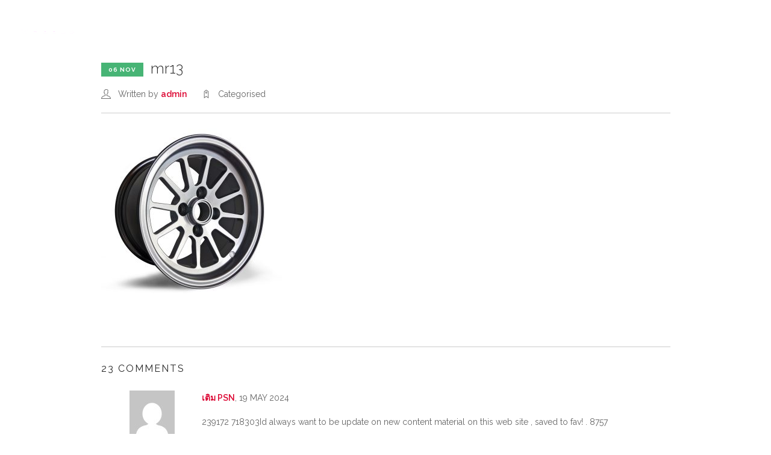

--- FILE ---
content_type: text/html; charset=UTF-8
request_url: https://www.ntmwheels.com/en/product/mr-13/mr13-2/
body_size: 12777
content:
<!doctype html>
<html lang="en-US">

<head>
	<meta charset="UTF-8">
	<meta name="viewport" content="width=device-width, initial-scale=1.0">
	<link rel="pingback" href="https://www.ntmwheels.com/xmlrpc.php" />
	<meta name='robots' content='index, follow, max-image-preview:large, max-snippet:-1, max-video-preview:-1' />
<link rel="alternate" hreflang="en" href="https://www.ntmwheels.com/en/product/mr-13/mr13-2/" />
<link rel="alternate" hreflang="it" href="https://www.ntmwheels.com/product/mr-13/mr13/" />
<link rel="alternate" hreflang="x-default" href="https://www.ntmwheels.com/product/mr-13/mr13/" />

	<!-- This site is optimized with the Yoast SEO plugin v20.0 - https://yoast.com/wordpress/plugins/seo/ -->
	<title>mr13 &ndash; Ntm Wheels</title>
	<link rel="canonical" href="https://www.ntmwheels.com/en/product/mr-13/mr13-2/" />
	<meta property="og:locale" content="en_US" />
	<meta property="og:type" content="article" />
	<meta property="og:title" content="mr13 &ndash; Ntm Wheels" />
	<meta property="og:url" content="https://www.ntmwheels.com/en/product/mr-13/mr13-2/" />
	<meta property="og:site_name" content="Ntm Wheels" />
	<meta property="article:publisher" content="https://www.facebook.com/NTMwheels/" />
	<meta property="og:image" content="https://www.ntmwheels.com/en/product/mr-13/mr13-2/" />
	<meta property="og:image:width" content="900" />
	<meta property="og:image:height" content="825" />
	<meta property="og:image:type" content="image/jpeg" />
	<meta name="twitter:card" content="summary_large_image" />
	<script type="application/ld+json" class="yoast-schema-graph">{"@context":"https://schema.org","@graph":[{"@type":"WebPage","@id":"https://www.ntmwheels.com/en/product/mr-13/mr13-2/","url":"https://www.ntmwheels.com/en/product/mr-13/mr13-2/","name":"mr13 &ndash; Ntm Wheels","isPartOf":{"@id":"https://www.ntmwheels.com/#website"},"primaryImageOfPage":{"@id":"https://www.ntmwheels.com/en/product/mr-13/mr13-2/#primaryimage"},"image":{"@id":"https://www.ntmwheels.com/en/product/mr-13/mr13-2/#primaryimage"},"thumbnailUrl":"https://www.ntmwheels.com/wp-content/uploads/2017/11/mr13.jpg","datePublished":"2017-11-06T18:18:54+00:00","dateModified":"2017-11-06T18:18:54+00:00","breadcrumb":{"@id":"https://www.ntmwheels.com/en/product/mr-13/mr13-2/#breadcrumb"},"inLanguage":"en-US","potentialAction":[{"@type":"ReadAction","target":["https://www.ntmwheels.com/en/product/mr-13/mr13-2/"]}]},{"@type":"ImageObject","inLanguage":"en-US","@id":"https://www.ntmwheels.com/en/product/mr-13/mr13-2/#primaryimage","url":"https://www.ntmwheels.com/wp-content/uploads/2017/11/mr13.jpg","contentUrl":"https://www.ntmwheels.com/wp-content/uploads/2017/11/mr13.jpg","width":900,"height":825},{"@type":"BreadcrumbList","@id":"https://www.ntmwheels.com/en/product/mr-13/mr13-2/#breadcrumb","itemListElement":[{"@type":"ListItem","position":1,"name":"Home","item":"https://www.ntmwheels.com/en/"},{"@type":"ListItem","position":2,"name":"MR 13","item":"https://www.ntmwheels.com/en/product/mr-13/"},{"@type":"ListItem","position":3,"name":"mr13"}]},{"@type":"WebSite","@id":"https://www.ntmwheels.com/#website","url":"https://www.ntmwheels.com/","name":"Ntm Wheels","description":"","publisher":{"@id":"https://www.ntmwheels.com/#organization"},"potentialAction":[{"@type":"SearchAction","target":{"@type":"EntryPoint","urlTemplate":"https://www.ntmwheels.com/?s={search_term_string}"},"query-input":"required name=search_term_string"}],"inLanguage":"en-US"},{"@type":"Organization","@id":"https://www.ntmwheels.com/#organization","name":"Ntm Wheels","url":"https://www.ntmwheels.com/","logo":{"@type":"ImageObject","inLanguage":"en-US","@id":"https://www.ntmwheels.com/#/schema/logo/image/","url":"http://demo.ntmwheels.com/wp-content/uploads/2017/10/logo-ntm-black.png","contentUrl":"http://demo.ntmwheels.com/wp-content/uploads/2017/10/logo-ntm-black.png","width":150,"height":67,"caption":"Ntm Wheels"},"image":{"@id":"https://www.ntmwheels.com/#/schema/logo/image/"},"sameAs":["https://www.facebook.com/NTMwheels/"]}]}</script>
	<!-- / Yoast SEO plugin. -->


<link rel='dns-prefetch' href='//fonts.googleapis.com' />
<link rel="alternate" type="application/rss+xml" title="Ntm Wheels &raquo; Feed" href="https://www.ntmwheels.com/en/feed/" />
<link rel="alternate" type="application/rss+xml" title="Ntm Wheels &raquo; Comments Feed" href="https://www.ntmwheels.com/en/comments/feed/" />
<link rel="alternate" type="application/rss+xml" title="Ntm Wheels &raquo; mr13 Comments Feed" href="https://www.ntmwheels.com/en/product/mr-13/mr13-2/feed/" />
<script type="text/javascript">
window._wpemojiSettings = {"baseUrl":"https:\/\/s.w.org\/images\/core\/emoji\/14.0.0\/72x72\/","ext":".png","svgUrl":"https:\/\/s.w.org\/images\/core\/emoji\/14.0.0\/svg\/","svgExt":".svg","source":{"concatemoji":"https:\/\/www.ntmwheels.com\/wp-includes\/js\/wp-emoji-release.min.js?ver=6.1.9"}};
/*! This file is auto-generated */
!function(e,a,t){var n,r,o,i=a.createElement("canvas"),p=i.getContext&&i.getContext("2d");function s(e,t){var a=String.fromCharCode,e=(p.clearRect(0,0,i.width,i.height),p.fillText(a.apply(this,e),0,0),i.toDataURL());return p.clearRect(0,0,i.width,i.height),p.fillText(a.apply(this,t),0,0),e===i.toDataURL()}function c(e){var t=a.createElement("script");t.src=e,t.defer=t.type="text/javascript",a.getElementsByTagName("head")[0].appendChild(t)}for(o=Array("flag","emoji"),t.supports={everything:!0,everythingExceptFlag:!0},r=0;r<o.length;r++)t.supports[o[r]]=function(e){if(p&&p.fillText)switch(p.textBaseline="top",p.font="600 32px Arial",e){case"flag":return s([127987,65039,8205,9895,65039],[127987,65039,8203,9895,65039])?!1:!s([55356,56826,55356,56819],[55356,56826,8203,55356,56819])&&!s([55356,57332,56128,56423,56128,56418,56128,56421,56128,56430,56128,56423,56128,56447],[55356,57332,8203,56128,56423,8203,56128,56418,8203,56128,56421,8203,56128,56430,8203,56128,56423,8203,56128,56447]);case"emoji":return!s([129777,127995,8205,129778,127999],[129777,127995,8203,129778,127999])}return!1}(o[r]),t.supports.everything=t.supports.everything&&t.supports[o[r]],"flag"!==o[r]&&(t.supports.everythingExceptFlag=t.supports.everythingExceptFlag&&t.supports[o[r]]);t.supports.everythingExceptFlag=t.supports.everythingExceptFlag&&!t.supports.flag,t.DOMReady=!1,t.readyCallback=function(){t.DOMReady=!0},t.supports.everything||(n=function(){t.readyCallback()},a.addEventListener?(a.addEventListener("DOMContentLoaded",n,!1),e.addEventListener("load",n,!1)):(e.attachEvent("onload",n),a.attachEvent("onreadystatechange",function(){"complete"===a.readyState&&t.readyCallback()})),(e=t.source||{}).concatemoji?c(e.concatemoji):e.wpemoji&&e.twemoji&&(c(e.twemoji),c(e.wpemoji)))}(window,document,window._wpemojiSettings);
</script>
<style type="text/css">
img.wp-smiley,
img.emoji {
	display: inline !important;
	border: none !important;
	box-shadow: none !important;
	height: 1em !important;
	width: 1em !important;
	margin: 0 0.07em !important;
	vertical-align: -0.1em !important;
	background: none !important;
	padding: 0 !important;
}
</style>
	<link rel='stylesheet' id='sbi_styles-css' href='https://www.ntmwheels.com/wp-content/plugins/instagram-feed/css/sbi-styles.min.css?ver=6.1.1' type='text/css' media='all' />
<link rel='stylesheet' id='contact-form-7-css' href='https://www.ntmwheels.com/wp-content/plugins/contact-form-7/includes/css/styles.css?ver=5.7.2' type='text/css' media='all' />
<link rel='stylesheet' id='wpml-legacy-horizontal-list-0-css' href='//www.ntmwheels.com/wp-content/plugins/sitepress-multilingual-cms2/templates/language-switchers/legacy-list-horizontal/style.min.css?ver=1' type='text/css' media='all' />
<style id='wpml-legacy-horizontal-list-0-inline-css' type='text/css'>
.wpml-ls-statics-footer a {color:#444444;background-color:#ffffff;}.wpml-ls-statics-footer a:hover,.wpml-ls-statics-footer a:focus {color:#000000;background-color:#eeeeee;}.wpml-ls-statics-footer .wpml-ls-current-language>a {color:#444444;background-color:#ffffff;}.wpml-ls-statics-footer .wpml-ls-current-language:hover>a, .wpml-ls-statics-footer .wpml-ls-current-language>a:focus {color:#000000;background-color:#eeeeee;}
</style>
<link rel='stylesheet' id='elementor-lazyload-css' href='https://www.ntmwheels.com/wp-content/plugins/elementor/assets/css/modules/lazyload/frontend.min.css?ver=3.10.0' type='text/css' media='all' />
<link rel='stylesheet' id='ebor-body-font-css' href='//fonts.googleapis.com/css?family=Open+Sans%3A400%2C500%2C600&#038;ver=2.0.8' type='text/css' media='all' />
<link rel='stylesheet' id='ebor-heading-font-css' href='//fonts.googleapis.com/css?family=Raleway%3A100%2C400%2C300%2C500%2C600%2C700&#038;ver=2.0.8' type='text/css' media='all' />
<link rel='stylesheet' id='ebor-lato-font-css' href='//fonts.googleapis.com/css?family=Lato%3A300%2C400&#038;ver=2.0.8' type='text/css' media='all' />
<link rel='stylesheet' id='bootstrap-css' href='https://www.ntmwheels.com/wp-content/themes/ntmnew/style/css/bootstrap.css?ver=2.0.8' type='text/css' media='all' />
<link rel='stylesheet' id='ebor-plugins-css' href='https://www.ntmwheels.com/wp-content/themes/ntmnew/style/css/plugins.css?ver=2.0.8' type='text/css' media='all' />
<link rel='stylesheet' id='ebor-fonts-css' href='https://www.ntmwheels.com/wp-content/themes/ntmnew/style/css/fonts.css?ver=2.0.8' type='text/css' media='all' />
<link rel='stylesheet' id='ebor-theme-styles-css' href='https://www.ntmwheels.com/wp-content/themes/ntmnew/style/css/theme.css?ver=2.0.8' type='text/css' media='all' />
<link rel='stylesheet' id='ebor-style-css' href='https://www.ntmwheels.com/wp-content/themes/ntmnew/style.css?ver=2.0.8' type='text/css' media='all' />
<style id='ebor-style-inline-css' type='text/css'>

			.nav-bar {
				height: 72px;
				max-height: 72px;
				line-height: 70px;	
			}
			.nav-bar > .module.left > a {
				height: 72px;
			}
			@media all and ( min-width: 992px ){
				.nav-bar .module, .nav-bar .module-group {
					height: 72px;
				}
			}
			.widget-handle .cart .label {
				top: 12px;
			}
			.module.widget-handle.mobile-toggle {
				line-height: 70px;	
				max-height: 72px;
			}
			.module-group.right .module.left:first-child {
				padding-right: 32px;
			}
			.menu > li ul {
				width: 200px;
			}
			.mega-menu > li {
				width: 200px !important;
			}
		.vc_gitem-zone-mini .white-testo {
    color: #fff;
    display: none;
}

input[type="tel"], input[type="date"], input[type="number"] {
  
    color: #555;
}

.elementor-slideshow__title {
 
display: none!important;
}

.cn-button.bootstrap {
    color: #fff;
    background: #aa0225;
}

.bg-primary {
  background: #dc0330 !important;
}

.otgs-development-site-front-end {

  display: none!important;
}


body {
  font-size: 14px;
  line-height: 24px;
  font-family: Raleway,"Helvetica Neue",Helvetica,Arial,sans-serif;
  color: #666;
}

a {
  font-weight: 600;
  color: #dc0330;
  transition: all .3s ease;
  -webkit-transition: all .3s ease;
  -moz-transition: all .3s ease;
  cursor: poitner;
}

input[type="submit"], button[type="submit"] {
  height: 50px;
  line-height: 48px;
  border: 2px solid #dc0330;
  background: #dc0330;
  color: #fff;
  width: 100%;
  font-size: 11px;
  text-transform: uppercase;
  font-weight: bold;
  letter-spacing: 1px;
  border-radius: 0 !important;
}

.wpml-ls-legacy-list-horizontal.wpml-ls-statics-footer {
  margin-bottom: 30px;
  display: none;
}

a:hover {
  color: #870621!important;
}

.lightwidget-widget {
display:none!important
}
</style>
<script type='text/javascript' id='jquery-core-js-extra'>
/* <![CDATA[ */
var pp = {"ajax_url":"https:\/\/www.ntmwheels.com\/wp-admin\/admin-ajax.php"};
/* ]]> */
</script>
<script type='text/javascript' src='https://www.ntmwheels.com/wp-includes/js/jquery/jquery.min.js?ver=3.6.1' id='jquery-core-js'></script>
<script type='text/javascript' src='https://www.ntmwheels.com/wp-includes/js/jquery/jquery-migrate.min.js?ver=3.3.2' id='jquery-migrate-js'></script>
<script type='text/javascript' id='wpml-cookie-js-extra'>
/* <![CDATA[ */
var wpml_cookies = {"wp-wpml_current_language":{"value":"en","expires":1,"path":"\/"}};
var wpml_cookies = {"wp-wpml_current_language":{"value":"en","expires":1,"path":"\/"}};
/* ]]> */
</script>
<script type='text/javascript' src='https://www.ntmwheels.com/wp-content/plugins/sitepress-multilingual-cms2/res/js/cookies/language-cookie.js?ver=4.5.14' id='wpml-cookie-js'></script>
<link rel="https://api.w.org/" href="https://www.ntmwheels.com/en/wp-json/" /><link rel="alternate" type="application/json" href="https://www.ntmwheels.com/en/wp-json/wp/v2/media/9036" /><link rel="EditURI" type="application/rsd+xml" title="RSD" href="https://www.ntmwheels.com/xmlrpc.php?rsd" />
<link rel="wlwmanifest" type="application/wlwmanifest+xml" href="https://www.ntmwheels.com/wp-includes/wlwmanifest.xml" />
<meta name="generator" content="WordPress 6.1.9" />
<link rel='shortlink' href='https://www.ntmwheels.com/en/?p=9036' />
<link rel="alternate" type="application/json+oembed" href="https://www.ntmwheels.com/en/wp-json/oembed/1.0/embed?url=https%3A%2F%2Fwww.ntmwheels.com%2Fen%2Fproduct%2Fmr-13%2Fmr13-2%2F" />
<link rel="alternate" type="text/xml+oembed" href="https://www.ntmwheels.com/en/wp-json/oembed/1.0/embed?url=https%3A%2F%2Fwww.ntmwheels.com%2Fen%2Fproduct%2Fmr-13%2Fmr13-2%2F&#038;format=xml" />
<meta name="generator" content="WPML ver:4.5.14 stt:1,27;" />
<style type="text/css">.recentcomments a{display:inline !important;padding:0 !important;margin:0 !important;}</style><link rel="icon" href="https://www.ntmwheels.com/wp-content/uploads/2017/12/cropped-ntm-32x32.jpg" sizes="32x32" />
<link rel="icon" href="https://www.ntmwheels.com/wp-content/uploads/2017/12/cropped-ntm-192x192.jpg" sizes="192x192" />
<link rel="apple-touch-icon" href="https://www.ntmwheels.com/wp-content/uploads/2017/12/cropped-ntm-180x180.jpg" />
<meta name="msapplication-TileImage" content="https://www.ntmwheels.com/wp-content/uploads/2017/12/cropped-ntm-270x270.jpg" />
</head>

<body class="attachment attachment-template-default single single-attachment postid-9036 attachmentid-9036 attachment-jpeg custom-forms perm-fixed-nav normal-layout parallax-3d btn-regular e-lazyload elementor-default elementor-kit-8248">


<div class="nav-container">
    <nav class="transparent absolute" >
        <div class="nav-bar">
        
            <div class="module left">
                <a href="https://www.ntmwheels.com/en/">
                    <img class="logo logo-light" alt="Ntm Wheels" src="https://www.ntmwheels.com/wp-content/uploads/2017/10/logo-ntm-white.png" />
                    <img class="logo logo-dark" alt="Ntm Wheels" src="https://www.ntmwheels.com/wp-content/uploads/2017/10/logo-ntm-black.png" />
                </a>
            </div>
            
            <div class="module widget-handle mobile-toggle right visible-sm visible-xs">
                <i class="ti-menu"></i>
            </div>
            
            <div class="module-group right">
            
                <div class="module left">
                    <ul id="menu-standard-navigation-inglese" class="menu"><li id="menu-item-9582" class="menu-item menu-item-type-post_type menu-item-object-page menu-item-9582"><a href="https://www.ntmwheels.com/en/chi-siamo/">About us</a></li>
<li id="menu-item-9583" class="menu-item menu-item-type-post_type menu-item-object-page menu-item-9583"><a href="https://www.ntmwheels.com/en/technology/">Process</a></li>
<li id="menu-item-9584" class="menu-item menu-item-type-custom menu-item-object-custom menu-item-has-children menu-item-9584 has-dropdown"><a href="#">Products</a>
<ul role="menu" class=" subnav">
	<li id="menu-item-9585" class="menu-item menu-item-type-post_type menu-item-object-page menu-item-9585"><a href="https://www.ntmwheels.com/en/premium-forged-wheels/">Premium Forged Wheels</a></li>
	<li id="menu-item-9586" class="menu-item menu-item-type-post_type menu-item-object-page menu-item-9586"><a href="https://www.ntmwheels.com/en/competition-wheels/">Competition Wheels</a></li>
	<li id="menu-item-9587" class="menu-item menu-item-type-post_type menu-item-object-page menu-item-9587"><a href="https://www.ntmwheels.com/en/cast-wheels/">Cast Wheels</a></li>
	<li id="menu-item-9588" class="menu-item menu-item-type-post_type menu-item-object-page menu-item-9588"><a href="https://www.ntmwheels.com/en/vintage-forged-wheels/">Vintage Forged Wheels</a></li>
	<li id="menu-item-9967" class="menu-item menu-item-type-post_type menu-item-object-page menu-item-9967"><a href="https://www.ntmwheels.com/en/street-racing-for-classic/">Street &#038; Racing for Classic</a></li>
</ul>
</li>
<li id="menu-item-9589" class="menu-item menu-item-type-post_type menu-item-object-page menu-item-9589"><a href="https://www.ntmwheels.com/en/technical-information/">Technical information</a></li>
<li id="menu-item-9590" class="menu-item menu-item-type-post_type menu-item-object-page menu-item-9590"><a href="https://www.ntmwheels.com/en/finiture/">Finishes</a></li>
<li id="menu-item-9591" class="menu-item menu-item-type-post_type menu-item-object-page menu-item-9591"><a href="https://www.ntmwheels.com/en/dealers/">Dealers</a></li>
<li id="menu-item-9592" class="menu-item menu-item-type-post_type menu-item-object-page menu-item-9592"><a href="https://www.ntmwheels.com/en/contact/">Contact us</a></li>
</ul>                </div>
				
				
<div class="module widget-handle language left">
    <ul class="menu">
        <li class="has-dropdown">
            <a href="#">English</a>
            <ul>	
	            <li><a href="https://www.ntmwheels.com/product/mr-13/mr13/">Italiano</a></li><li><a href="https://www.ntmwheels.com/en/product/mr-13/mr13-2/">English</a></li>            </ul>
        </li>
    </ul>
</div>                
            </div>

        </div>
    </nav>
</div>
<div class="main-container">
<section id="post-9036" class="post-9036 attachment type-attachment status-inherit hentry">
    <div class="container">
        <div class="row">
        	<div class="col-sm-10 col-sm-offset-1">

    <div class="post-snippet mb64">
    
        <a href="https://www.ntmwheels.com/en/product/mr-13/mr13-2/">
    </a><div class="post-title">
    <a href="https://www.ntmwheels.com/en/product/mr-13/mr13-2/"><h4 class="inline-block"><span class="label">06 Nov</span>mr13</h4></a></div><ul class="post-meta">
    <li>
        <i class="ti-user"></i>
        <span>Written by <a href="https://www.ntmwheels.com/en/author/admin/" title="Posts by admin" rel="author">admin</a></span>
    </li>
    <li>
        <i class="ti-tag"></i>
        <span>Categorised </span>
    </li>
</ul>        
        <hr>
        
        <div class="post-content">
        	<p class="attachment"><a href='https://www.ntmwheels.com/wp-content/uploads/2017/11/mr13.jpg'><img width="300" height="275" src="https://www.ntmwheels.com/wp-content/uploads/2017/11/mr13-300x275.jpg" class="attachment-medium size-medium" alt="" decoding="async" loading="lazy" srcset="https://www.ntmwheels.com/wp-content/uploads/2017/11/mr13-300x275.jpg 300w, https://www.ntmwheels.com/wp-content/uploads/2017/11/mr13-600x550.jpg 600w, https://www.ntmwheels.com/wp-content/uploads/2017/11/mr13-768x704.jpg 768w, https://www.ntmwheels.com/wp-content/uploads/2017/11/mr13.jpg 900w" sizes="(max-width: 300px) 100vw, 300px" /></a></p>
<div class="clearfix"></div>        </div>
        
                
    </div><!--/post-snippet-->
    
    
<hr>

<div class="comments">

    <h5 class="uppercase">
    	23 Comments    </h5>
    
    <ul id="singlecomments" class="comments-list">
		<li class="comment even thread-even depth-1" id="comment-28476">
			<div class="avatar">
				<img alt='' src='https://secure.gravatar.com/avatar/ca707ec098e7cf4e758a6b2519cbabd6?s=75&#038;d=mm&#038;r=g' srcset='https://secure.gravatar.com/avatar/ca707ec098e7cf4e758a6b2519cbabd6?s=150&#038;d=mm&#038;r=g 2x' class='avatar avatar-75 photo' height='75' width='75' loading='lazy' decoding='async'/>			</div>
			<div class="comment">
				<span class="uppercase author"><a href='https://psnthailand.in.th/' rel='external nofollow ugc' class='url'>เติม psn</a>, 19 May 2024</span>								<p>239172 718303Id always  want to be update on new  content material  on this web site  ,  saved to fav! . 8757</p>
					
			</div>
	
	</li><!-- #comment-## -->

		<li class="comment odd alt thread-odd thread-alt depth-1" id="comment-36443">
			<div class="avatar">
				<img alt='' src='https://secure.gravatar.com/avatar/e40889179e2f756a0ecee4ff9c9bd457?s=75&#038;d=mm&#038;r=g' srcset='https://secure.gravatar.com/avatar/e40889179e2f756a0ecee4ff9c9bd457?s=150&#038;d=mm&#038;r=g 2x' class='avatar avatar-75 photo' height='75' width='75' loading='lazy' decoding='async'/>			</div>
			<div class="comment">
				<span class="uppercase author"><a href='https://wifimonster.net/' rel='external nofollow ugc' class='url'>sun win</a>, 17 June 2024</span>								<p>617762 147547Its good  as your other  content material  : D,  appreciate it for posting . 872334</p>
					
			</div>
	
	</li><!-- #comment-## -->

		<li class="comment even thread-even depth-1" id="comment-42781">
			<div class="avatar">
				<img alt='' src='https://secure.gravatar.com/avatar/72ece0646c99c75360d44c66c4a32499?s=75&#038;d=mm&#038;r=g' srcset='https://secure.gravatar.com/avatar/72ece0646c99c75360d44c66c4a32499?s=150&#038;d=mm&#038;r=g 2x' class='avatar avatar-75 photo' height='75' width='75' loading='lazy' decoding='async'/>			</div>
			<div class="comment">
				<span class="uppercase author"><a href='https://exologythailand.com/' rel='external nofollow ugc' class='url'>Exology</a>, 5 July 2024</span>								<p>961658 696493Deference to  internet site author , some  great   entropy. 409280</p>
					
			</div>
	
	</li><!-- #comment-## -->

		<li class="comment odd alt thread-odd thread-alt depth-1" id="comment-43519">
			<div class="avatar">
				<img alt='' src='https://secure.gravatar.com/avatar/6b06b19b1769f090d1dd5773691bd249?s=75&#038;d=mm&#038;r=g' srcset='https://secure.gravatar.com/avatar/6b06b19b1769f090d1dd5773691bd249?s=150&#038;d=mm&#038;r=g 2x' class='avatar avatar-75 photo' height='75' width='75' loading='lazy' decoding='async'/>			</div>
			<div class="comment">
				<span class="uppercase author"><a href='https://uplinke.com/' rel='external nofollow ugc' class='url'>Fake site and will take your money! Beware of uplinke.com Spam and make your site go down. Too good to be true SCAM</a>, 7 July 2024</span>								<p>59549 82452I used to be a lot more than pleased to seek out this internet-site.. I dont even know how I ended up here, but I thought this post was fantastic. A good deal a lot more A rise in Agreeable. 351245</p>
					
			</div>
	
	</li><!-- #comment-## -->

		<li class="comment even thread-even depth-1" id="comment-75011">
			<div class="avatar">
				<img alt='' src='https://secure.gravatar.com/avatar/002af6dbef247b78ddca980a256187d6?s=75&#038;d=mm&#038;r=g' srcset='https://secure.gravatar.com/avatar/002af6dbef247b78ddca980a256187d6?s=150&#038;d=mm&#038;r=g 2x' class='avatar avatar-75 photo' height='75' width='75' loading='lazy' decoding='async'/>			</div>
			<div class="comment">
				<span class="uppercase author"><a href='https://barclaysnow.com/' rel='external nofollow ugc' class='url'>카지노 가입머니 즉시지급</a>, 22 September 2024</span>								<p>765627 355928Hmm is anyone else experiencing troubles with the images on this blog loading? Im trying to discover out if its a issue on my end or if it is the blog. Any feed-back would be greatly appreciated. 43339</p>
					
			</div>
	
	</li><!-- #comment-## -->

		<li class="comment odd alt thread-odd thread-alt depth-1" id="comment-80565">
			<div class="avatar">
				<img alt='' src='https://secure.gravatar.com/avatar/1e58f074f3c19e1b10b1c482c1f34fa8?s=75&#038;d=mm&#038;r=g' srcset='https://secure.gravatar.com/avatar/1e58f074f3c19e1b10b1c482c1f34fa8?s=150&#038;d=mm&#038;r=g 2x' class='avatar avatar-75 photo' height='75' width='75' loading='lazy' decoding='async'/>			</div>
			<div class="comment">
				<span class="uppercase author"><a href='https://lsm99live.org/หวยออนไลน์/ตรวจหวยรัฐบาล/' rel='external nofollow ugc' class='url'>LSM99 เว็บหวยจ่ายไว แจกสูตรหวยตลอดปี 2024</a>, 6 October 2024</span>								<p>638965 744296Thank you, Ive just been looking for information about this topic for a while and yours could be the greatest Ive discovered till now. But, what in regards towards the conclusion? Are you certain concerning the supply? 285200</p>
					
			</div>
	
	</li><!-- #comment-## -->

		<li class="comment even thread-even depth-1" id="comment-83170">
			<div class="avatar">
				<img alt='' src='https://secure.gravatar.com/avatar/88fb13c52a9c7735b297f8e84ad334fa?s=75&#038;d=mm&#038;r=g' srcset='https://secure.gravatar.com/avatar/88fb13c52a9c7735b297f8e84ad334fa?s=150&#038;d=mm&#038;r=g 2x' class='avatar avatar-75 photo' height='75' width='75' loading='lazy' decoding='async'/>			</div>
			<div class="comment">
				<span class="uppercase author"><a href='https://chudu24h.com/' rel='external nofollow ugc' class='url'>play go88</a>, 12 October 2024</span>								<p>850514 340381You produced some decent points there. I looked on the net towards the concern and discovered many people goes together with along with your internet site. 981959</p>
					
			</div>
	
	</li><!-- #comment-## -->

		<li class="comment odd alt thread-odd thread-alt depth-1" id="comment-86841">
			<div class="avatar">
				<img alt='' src='https://secure.gravatar.com/avatar/538fc291912ac0738fbb265bcfa33d04?s=75&#038;d=mm&#038;r=g' srcset='https://secure.gravatar.com/avatar/538fc291912ac0738fbb265bcfa33d04?s=150&#038;d=mm&#038;r=g 2x' class='avatar avatar-75 photo' height='75' width='75' loading='lazy' decoding='async'/>			</div>
			<div class="comment">
				<span class="uppercase author"><a href='https://dark168.me/' rel='external nofollow ugc' class='url'>dark168</a>, 20 October 2024</span>								<p>726183 337798Yay google is my king   helped   me to uncover this  outstanding  website! . 150656</p>
					
			</div>
	
	</li><!-- #comment-## -->

		<li class="comment even thread-even depth-1" id="comment-94177">
			<div class="avatar">
				<img alt='' src='https://secure.gravatar.com/avatar/1ed4f6596f0bdb15bf3304eed6955fe1?s=75&#038;d=mm&#038;r=g' srcset='https://secure.gravatar.com/avatar/1ed4f6596f0bdb15bf3304eed6955fe1?s=150&#038;d=mm&#038;r=g 2x' class='avatar avatar-75 photo' height='75' width='75' loading='lazy' decoding='async'/>			</div>
			<div class="comment">
				<span class="uppercase author"><a href='https://xn--12cflh5cn3go5eab9chb4bb7eufxa0l.com/' rel='external nofollow ugc' class='url'>เช่าจอLED</a>, 1 November 2024</span>								<p>107809 642713The planet are truly secret by having temperate garden which are generally beautiful, rrncluding a jungle that is certainly definitely profligate featuring so a lot of systems by way of example the game courses, golf approach and in addition private pools. Hotel reviews 27902</p>
					
			</div>
	
	</li><!-- #comment-## -->

		<li class="comment odd alt thread-odd thread-alt depth-1" id="comment-169096">
			<div class="avatar">
				<img alt='' src='https://secure.gravatar.com/avatar/1cd26d151fd19e865c99fadb462fcd86?s=75&#038;d=mm&#038;r=g' srcset='https://secure.gravatar.com/avatar/1cd26d151fd19e865c99fadb462fcd86?s=150&#038;d=mm&#038;r=g 2x' class='avatar avatar-75 photo' height='75' width='75' loading='lazy' decoding='async'/>			</div>
			<div class="comment">
				<span class="uppercase author"><a href='https://lsm99play.org/คาสิโนออนไลน์/vegas-casino/' rel='external nofollow ugc' class='url'>Vegas casino แหล่งเดิมพันคาสิโนชั้นนำ</a>, 1 January 2025</span>								<p>202767 815565Great V I should definitely pronounce, impressed with your web site. I had no trouble navigating  through all tabs and related information ended up being truly easy to do to access. I recently found  what I hoped for before you know it in the least. 788966</p>
					
			</div>
	
	</li><!-- #comment-## -->

		<li class="comment even thread-even depth-1" id="comment-174209">
			<div class="avatar">
				<img alt='' src='https://secure.gravatar.com/avatar/b17e2fc6c0c11be9ed41bc2a389533f2?s=75&#038;d=mm&#038;r=g' srcset='https://secure.gravatar.com/avatar/b17e2fc6c0c11be9ed41bc2a389533f2?s=150&#038;d=mm&#038;r=g 2x' class='avatar avatar-75 photo' height='75' width='75' loading='lazy' decoding='async'/>			</div>
			<div class="comment">
				<span class="uppercase author"><a href='https://frilansregistret.se/employer/tiffiny-audrey/' rel='external nofollow ugc' class='url'>visit here</a>, 5 January 2025</span>								<p>162680 804270My plate is real full and your tryna give me a lot more food, boy what the fuck is wrong wit you?!|guruisthebomb| 744639</p>
					
			</div>
	
	</li><!-- #comment-## -->

		<li class="comment odd alt thread-odd thread-alt depth-1" id="comment-193795">
			<div class="avatar">
				<img alt='' src='https://secure.gravatar.com/avatar/42d2c0cc0aa2950c6d896f3d6179bb8f?s=75&#038;d=mm&#038;r=g' srcset='https://secure.gravatar.com/avatar/42d2c0cc0aa2950c6d896f3d6179bb8f?s=150&#038;d=mm&#038;r=g 2x' class='avatar avatar-75 photo' height='75' width='75' loading='lazy' decoding='async'/>			</div>
			<div class="comment">
				<span class="uppercase author"><a href='https://www.tonsaifahbattery.com/' rel='external nofollow ugc' class='url'>ร้านแบตเตอรี่ใกล้ฉัน</a>, 23 January 2025</span>								<p>342297 958353hello I was very impressed with the setup you used with this weblog. I use blogs my self so congrats. definatly adding to favorites. 215691</p>
					
			</div>
	
	</li><!-- #comment-## -->

		<li class="comment even thread-even depth-1" id="comment-209822">
			<div class="avatar">
				<img alt='' src='https://secure.gravatar.com/avatar/4f09474c72e9e18af03be8601558d0a7?s=75&#038;d=mm&#038;r=g' srcset='https://secure.gravatar.com/avatar/4f09474c72e9e18af03be8601558d0a7?s=150&#038;d=mm&#038;r=g 2x' class='avatar avatar-75 photo' height='75' width='75' loading='lazy' decoding='async'/>			</div>
			<div class="comment">
				<span class="uppercase author"><a href='https://www.lumbinaire.com/lighting-solution/' rel='external nofollow ugc' class='url'>ไฟสนามกีฬา</a>, 12 February 2025</span>								<p>955569 984547Dead written    articles ,  appreciate it for  entropy. 818302</p>
					
			</div>
	
	</li><!-- #comment-## -->

		<li class="comment odd alt thread-odd thread-alt depth-1" id="comment-224282">
			<div class="avatar">
				<img alt='' src='https://secure.gravatar.com/avatar/2a56c7ceed636a36bdc0184c07980a68?s=75&#038;d=mm&#038;r=g' srcset='https://secure.gravatar.com/avatar/2a56c7ceed636a36bdc0184c07980a68?s=150&#038;d=mm&#038;r=g 2x' class='avatar avatar-75 photo' height='75' width='75' loading='lazy' decoding='async'/>			</div>
			<div class="comment">
				<span class="uppercase author"><a href='https://lsm99live.org/หวยออนไลน์/เว็บซื้อหวยลาวพัฒนา/' rel='external nofollow ugc' class='url'>เว็บซื้อหวยลาวพัฒนา แทงได้ง่ายไหม และต่างจาก หวยไทย อย่างไร ?</a>, 7 March 2025</span>								<p>71332 422107I discovered your weblog site on google and check some of your early posts. Continue to keep up the quite good operate. I just additional up your RSS feed to my MSN News Reader. Seeking forward to reading more from you later on! 501919</p>
					
			</div>
	
	</li><!-- #comment-## -->

		<li class="comment even thread-even depth-1" id="comment-224982">
			<div class="avatar">
				<img alt='' src='https://secure.gravatar.com/avatar/e0e420237aa09f4e654183dd2219eb68?s=75&#038;d=mm&#038;r=g' srcset='https://secure.gravatar.com/avatar/e0e420237aa09f4e654183dd2219eb68?s=150&#038;d=mm&#038;r=g 2x' class='avatar avatar-75 photo' height='75' width='75' loading='lazy' decoding='async'/>			</div>
			<div class="comment">
				<span class="uppercase author"><a href='https://lsm99live.org/แทงบอลออนไลน์/sbobetclub168/' rel='external nofollow ugc' class='url'>SBOBETCLUB168</a>, 8 March 2025</span>								<p>822244 821621They call it the self-censor, simply because youre too self-conscious of your writing, too judgmental. 128680</p>
					
			</div>
	
	</li><!-- #comment-## -->

		<li class="comment odd alt thread-odd thread-alt depth-1" id="comment-234129">
			<div class="avatar">
				<img alt='' src='https://secure.gravatar.com/avatar/81dcafdda50825bf9d2e13437cf620db?s=75&#038;d=mm&#038;r=g' srcset='https://secure.gravatar.com/avatar/81dcafdda50825bf9d2e13437cf620db?s=150&#038;d=mm&#038;r=g 2x' class='avatar avatar-75 photo' height='75' width='75' loading='lazy' decoding='async'/>			</div>
			<div class="comment">
				<span class="uppercase author"><a href='https://puntacanajjdesign.com/soft2bets-undersokning-2/' rel='external nofollow ugc' class='url'>https://puntacanajjdesign.com/soft2bets-undersokning-2/</a>, 20 March 2025</span>								<p>676591 249016Hi there! Wonderful stuff, please do tell me when you finally post something like that! 438639</p>
					
			</div>
	
	</li><!-- #comment-## -->

		<li class="comment even thread-even depth-1" id="comment-234940">
			<div class="avatar">
				<img alt='' src='https://secure.gravatar.com/avatar/cc7ca79b7f14f6205815c80e0f8594dd?s=75&#038;d=mm&#038;r=g' srcset='https://secure.gravatar.com/avatar/cc7ca79b7f14f6205815c80e0f8594dd?s=150&#038;d=mm&#038;r=g 2x' class='avatar avatar-75 photo' height='75' width='75' loading='lazy' decoding='async'/>			</div>
			<div class="comment">
				<span class="uppercase author"><a href='https://btvprestige.com/pages/eye-measure-package' rel='external nofollow ugc' class='url'>วัดสายตา</a>, 21 March 2025</span>								<p>437933 494467I genuinely enjoy your web site, but Im having a issue: any time I load 1 of your post in Firefox, the center of the internet page is screwed up - which is bizarre. Might I send you a screenshot? In any event, keep up the superior function; I surely like reading you. 619287</p>
					
			</div>
	
	</li><!-- #comment-## -->

		<li class="comment odd alt thread-odd thread-alt depth-1" id="comment-235163">
			<div class="avatar">
				<img alt='' src='https://secure.gravatar.com/avatar/5f24fa45f2e87c02d94d575986de8777?s=75&#038;d=mm&#038;r=g' srcset='https://secure.gravatar.com/avatar/5f24fa45f2e87c02d94d575986de8777?s=150&#038;d=mm&#038;r=g 2x' class='avatar avatar-75 photo' height='75' width='75' loading='lazy' decoding='async'/>			</div>
			<div class="comment">
				<span class="uppercase author"><a href='https://revistaglobal.org/el-poeta-pluralista/' rel='external nofollow ugc' class='url'>plinko</a>, 21 March 2025</span>								<p>300263 650503Wonderful post, thank you so considerably for sharing. Do you happen to have an RSS feed I can subscribe to? 809681</p>
					
			</div>
	
	</li><!-- #comment-## -->

		<li class="comment even thread-even depth-1" id="comment-236210">
			<div class="avatar">
				<img alt='' src='https://secure.gravatar.com/avatar/603076993c044647730136832f936224?s=75&#038;d=mm&#038;r=g' srcset='https://secure.gravatar.com/avatar/603076993c044647730136832f936224?s=150&#038;d=mm&#038;r=g 2x' class='avatar avatar-75 photo' height='75' width='75' loading='lazy' decoding='async'/>			</div>
			<div class="comment">
				<span class="uppercase author"><a href='https://forum.psychologies.com/t/addiction-aux-jeux-video' rel='external nofollow ugc' class='url'>https://forum.psychologies.com/t/addiction-aux-jeux-video</a>, 22 March 2025</span>								<p>954010 852566hello admin, your website pages pattern is simple and clean and i like it. Your articles are incredible. Remember to maintain up the good function. Greets.. 72655</p>
					
			</div>
	
	</li><!-- #comment-## -->

		<li class="comment odd alt thread-odd thread-alt depth-1" id="comment-240063">
			<div class="avatar">
				<img alt='' src='https://secure.gravatar.com/avatar/63e6ee17f594069a1e78e29fda70a685?s=75&#038;d=mm&#038;r=g' srcset='https://secure.gravatar.com/avatar/63e6ee17f594069a1e78e29fda70a685?s=150&#038;d=mm&#038;r=g 2x' class='avatar avatar-75 photo' height='75' width='75' loading='lazy' decoding='async'/>			</div>
			<div class="comment">
				<span class="uppercase author"><a href='https://pgslot168.name/dragon-hatch-2/' rel='external nofollow ugc' class='url'>Dragon Hatch 2</a>, 28 March 2025</span>								<p>892423 81120Hey there! Great post! Please  when I will see a follow up! 597480</p>
					
			</div>
	
	</li><!-- #comment-## -->

		<li class="comment even thread-even depth-1" id="comment-256488">
			<div class="avatar">
				<img alt='' src='https://secure.gravatar.com/avatar/d19607ec23e463654ed5477145cd1589?s=75&#038;d=mm&#038;r=g' srcset='https://secure.gravatar.com/avatar/d19607ec23e463654ed5477145cd1589?s=150&#038;d=mm&#038;r=g 2x' class='avatar avatar-75 photo' height='75' width='75' loading='lazy' decoding='async'/>			</div>
			<div class="comment">
				<span class="uppercase author"><a href='https://xn--777-vmlo3au3kpcyd6d.com/' rel='external nofollow ugc' class='url'>ufabet777</a>, 17 April 2025</span>								<p>167822 801628I completely agree! I came over from google and am looking to subscribe. Where is your RSS feed? 348358</p>
					
			</div>
	
	</li><!-- #comment-## -->

		<li class="comment odd alt thread-odd thread-alt depth-1" id="comment-269435">
			<div class="avatar">
				<img alt='' src='https://secure.gravatar.com/avatar/87fb33c3831a6278aa37cf65422ecca1?s=75&#038;d=mm&#038;r=g' srcset='https://secure.gravatar.com/avatar/87fb33c3831a6278aa37cf65422ecca1?s=150&#038;d=mm&#038;r=g 2x' class='avatar avatar-75 photo' height='75' width='75' loading='lazy' decoding='async'/>			</div>
			<div class="comment">
				<span class="uppercase author"><a href='https://servertechsupply.com/pages/mostbet_apk___easy_and_safe_download_for_bangladesh.html' rel='external nofollow ugc' class='url'>Mostbet bangladesh download app</a>, 2 August 2025</span>								<p>128793 241961Should you are interested in picture a alter in distinct llife, starting up normally the Los angeles Surgical procedures fat reduction method can be a large movement in order to accomplishing which typically idea. shed belly fat 985103</p>
					
			</div>
	
	</li><!-- #comment-## -->

		<li class="comment even thread-even depth-1" id="comment-271455">
			<div class="avatar">
				<img alt='' src='https://secure.gravatar.com/avatar/4292b1e0135a2c8da4bfd5b1e609abe2?s=75&#038;d=mm&#038;r=g' srcset='https://secure.gravatar.com/avatar/4292b1e0135a2c8da4bfd5b1e609abe2?s=150&#038;d=mm&#038;r=g 2x' class='avatar avatar-75 photo' height='75' width='75' loading='lazy' decoding='async'/>			</div>
			<div class="comment">
				<span class="uppercase author"><a href='https://sweetbonanzaapp.pl/' rel='external nofollow ugc' class='url'>https://sweetbonanzaapp.pl/</a>, 20 August 2025</span>								<p>942513 702957Excellent information many thanks sharing and reaching us your subscriber list. 50784</p>
					
			</div>
	
	</li><!-- #comment-## -->
</ul>    
    <hr>
    
    <h5 class="uppercase">Leave A Comment</h5>
    
    	<div id="respond" class="comment-respond">
		<h3 id="reply-title" class="comment-reply-title">Leave a Reply</h3><form action="https://www.ntmwheels.com/wp-comments-post.php" method="post" id="commentform" class="comment-form" novalidate><textarea name="comment" placeholder="Your Comment Here" id="comment" aria-required="true" rows="3"></textarea><input name="wpml_language_code" type="hidden" value="en" /><input type="text" id="author" name="author" placeholder="Name *" value="" />
<input name="email" type="text" id="email" placeholder="Email *" value="" />
<input name="url" type="text" id="url" placeholder="Website" value="" />
<p class="comment-form-cookies-consent"><input id="wp-comment-cookies-consent" name="wp-comment-cookies-consent" type="checkbox" value="yes" /> <label for="wp-comment-cookies-consent">Save my name, email, and website in this browser for the next time I comment.</label></p>
<p class="form-submit"><input name="submit" type="submit" id="submit" class="submit" value="Submit" /> <input type='hidden' name='comment_post_ID' value='9036' id='comment_post_ID' />
<input type='hidden' name='comment_parent' id='comment_parent' value='0' />
</p></form>	</div><!-- #respond -->
	    
</div>    
</div><!--/post-content-->        </div>
    </div>
</section>

<footer class="footer-1 bg-ntm"><div class="container"><div class="testo-centro"><br><br><h4 style="color:#fff;">FOLLOW US: <a href="https://www.facebook.com/NTMwheels/?ref=br_rs" target="_blank">
					      <i class="ti-facebook"></i>
				      </a>   <a href="https://www.instagram.com/ntm.wheels/" target="_blank">
					      <i class="ti-instagram"></i>
				      </a></h4><br />
					  <!-- LightWidget WIDGET --><script src="https://cdn.lightwidget.com/widgets/lightwidget.js"></script><iframe src="https://cdn.lightwidget.com/widgets/1671ee2abfcf5c33bf9f86bca2135b12.html" scrolling="no" allowtransparency="true" class="lightwidget-widget" style="width:100%;border:0;overflow:hidden;"></iframe>
					  
					  

</div>
</footer>
<footer class="bg-primary pt96 pb96 pt-xs-48 pb-xs-48">
	<div class="container">
		<div class="row">
			<div class="col-md-6 col-md-offset-3 col-sm-8 col-sm-offset-2 text-center">
			
				<p class="fade-1-4">
					<span style="font-size:15px"><strong>NTM Wheels s.a.s. di Favaro Diego &amp; C.</strong> - Via San Vitale, 4/A - 31059 Zero Branco (Treviso) Italia - TEL/FAX: +39 0422 673206 - MOBILE: +39 320 0527360 - C.F./P.I.: 04636820260 © 2017 NTM Wheels - All Rights Reserved - <a href="/privacy-policy/">Privacy Policy</a> - <a href="/cookies-policy/">Cookies Policy</a> 
</span>				</p>
				
				<ul class="list-inline social-list mb0">
					<li>
				      <a href="https://www.facebook.com/NTMwheels/?ref=br_rs" target="_blank">
					      <i class="none"></i>
				      </a>
				  </li><li>
				      <a href="https://www.instagram.com/ntm.wheels/" target="_blank">
					      <i class="none"></i>
				      </a>
				  </li>				</ul>
				
			</div>
		</div>
	</div>
</footer>	

</div><!--/body-wrapper-->



<!-- Instagram Feed JS -->
<script type="text/javascript">
var sbiajaxurl = "https://www.ntmwheels.com/wp-admin/admin-ajax.php";
</script>
			<script type='text/javascript' defer>
				document.addEventListener( 'DOMContentLoaded', function() {
					const dataAttribute = 'data-e-bg-lazyload';
					const lazyloadBackgrounds = document.querySelectorAll( `[${ dataAttribute }]:not(.lazyloaded)` );
					const lazyloadBackgroundObserver = new IntersectionObserver( ( entries ) => {
					entries.forEach( ( entry ) => {
						if ( entry.isIntersecting ) {
							let lazyloadBackground = entry.target;
							const lazyloadSelector = lazyloadBackground.getAttribute( dataAttribute );
							if ( lazyloadSelector ) {
								lazyloadBackground = entry.target.querySelector( lazyloadSelector );
							}
							lazyloadBackground.classList.add( 'lazyloaded' );
							lazyloadBackgroundObserver.unobserve( entry.target );
						}
					});
					}, { rootMargin: '100px 0px 100px 0px' } );
					lazyloadBackgrounds.forEach( ( lazyloadBackground ) => {
						lazyloadBackgroundObserver.observe( lazyloadBackground );
					} );
				} );
			</script>
			
<div class="wpml-ls-statics-footer wpml-ls wpml-ls-legacy-list-horizontal">
	<ul><li class="wpml-ls-slot-footer wpml-ls-item wpml-ls-item-en wpml-ls-current-language wpml-ls-first-item wpml-ls-item-legacy-list-horizontal">
				<a href="https://www.ntmwheels.com/en/product/mr-13/mr13-2/" class="wpml-ls-link">
                                                        <img
            class="wpml-ls-flag"
            src="https://www.ntmwheels.com/wp-content/plugins/sitepress-multilingual-cms2/res/flags/en.png"
            alt=""
            width=18
            height=12
    /><span class="wpml-ls-native">English</span></a>
			</li><li class="wpml-ls-slot-footer wpml-ls-item wpml-ls-item-it wpml-ls-last-item wpml-ls-item-legacy-list-horizontal">
				<a href="https://www.ntmwheels.com/product/mr-13/mr13/" class="wpml-ls-link">
                                                        <img
            class="wpml-ls-flag"
            src="https://www.ntmwheels.com/wp-content/plugins/sitepress-multilingual-cms2/res/flags/it.png"
            alt=""
            width=18
            height=12
    /><span class="wpml-ls-native" lang="it">Italiano</span><span class="wpml-ls-display"><span class="wpml-ls-bracket"> (</span>Italian<span class="wpml-ls-bracket">)</span></span></a>
			</li></ul>
</div>
<script type='text/javascript' src='https://www.ntmwheels.com/wp-content/plugins/xl-tab/assets/js/xltab-lib.js?ver=6.1.9' id='xltablib-js'></script>
<script type='text/javascript' src='https://www.ntmwheels.com/wp-content/plugins/xl-tab/assets/js/xltab.js?ver=6.1.9' id='xltab-js'></script>
<script type='text/javascript' src='https://www.ntmwheels.com/wp-content/plugins/contact-form-7/includes/swv/js/index.js?ver=5.7.2' id='swv-js'></script>
<script type='text/javascript' id='contact-form-7-js-extra'>
/* <![CDATA[ */
var wpcf7 = {"api":{"root":"https:\/\/www.ntmwheels.com\/en\/wp-json\/","namespace":"contact-form-7\/v1"},"cached":"1"};
/* ]]> */
</script>
<script type='text/javascript' src='https://www.ntmwheels.com/wp-content/plugins/contact-form-7/includes/js/index.js?ver=5.7.2' id='contact-form-7-js'></script>
<script type='text/javascript' src='https://www.ntmwheels.com/wp-content/plugins/dynamicconditions/Public/js/dynamic-conditions-public.js?ver=1.6.0' id='dynamic-conditions-js'></script>
<script type='text/javascript' src='https://www.ntmwheels.com/wp-content/plugins/popup-notifier-for-contact-form-7/js/sweetalert.min.js?ver=11.0' id='swal_js-js'></script>
<script type='text/javascript' id='popupnotifiercf7_custom_js-js-extra'>
/* <![CDATA[ */
var PopUpParamsCF7 = {"popupnotifiercf7_option_isAutoClose":"0","popupnotifiercf7_option_isConfirmButton":"0","popupnotifiercf7_option_isShowIcon":"0","popupnotifiercf7_option_customSeconds":"0","popupnotifiercf7_option_customTextButton":"","popupnotifiercf7_option_customTextButtonBackground":""};
/* ]]> */
</script>
<script type='text/javascript' src='https://www.ntmwheels.com/wp-content/plugins/popup-notifier-for-contact-form-7/js/popupnotifiercf7.js?ver=1.0.0' id='popupnotifiercf7_custom_js-js'></script>
<script type='text/javascript' src='https://www.google.com/recaptcha/api.js?render=6LdketcUAAAAAEYHDdP-XehyBKZbhxBj7y94gOp6&#038;ver=3.0' id='google-recaptcha-js'></script>
<script type='text/javascript' src='https://www.ntmwheels.com/wp-includes/js/dist/vendor/regenerator-runtime.min.js?ver=0.13.9' id='regenerator-runtime-js'></script>
<script type='text/javascript' src='https://www.ntmwheels.com/wp-includes/js/dist/vendor/wp-polyfill.min.js?ver=3.15.0' id='wp-polyfill-js'></script>
<script type='text/javascript' id='wpcf7-recaptcha-js-extra'>
/* <![CDATA[ */
var wpcf7_recaptcha = {"sitekey":"6LdketcUAAAAAEYHDdP-XehyBKZbhxBj7y94gOp6","actions":{"homepage":"homepage","contactform":"contactform"}};
/* ]]> */
</script>
<script type='text/javascript' src='https://www.ntmwheels.com/wp-content/plugins/contact-form-7/modules/recaptcha/index.js?ver=5.7.2' id='wpcf7-recaptcha-js'></script>
<script type='text/javascript' src='https://www.ntmwheels.com/wp-content/themes/ntmnew/style/js/bootstrap.min.js?ver=2.0.8' id='ebor-bootstrap-js'></script>
<script type='text/javascript' src='https://www.ntmwheels.com/wp-content/themes/ntmnew/style/js/final-countdown.js?ver=2.0.8' id='final-countdown-js'></script>
<script type='text/javascript' src='https://www.ntmwheels.com/wp-content/themes/ntmnew/style/js/waypoints.js?ver=2.0.8' id='waypoints-js'></script>
<script type='text/javascript' src='https://www.ntmwheels.com/wp-content/themes/ntmnew/style/js/counterup.js?ver=2.0.8' id='counterup-js'></script>
<script type='text/javascript' src='https://www.ntmwheels.com/wp-content/themes/ntmnew/style/js/flexslider.js?ver=2.0.8' id='flexslider-js'></script>
<script type='text/javascript' src='https://www.ntmwheels.com/wp-content/themes/ntmnew/style/js/lightbox2.js?ver=2.0.8' id='lightbox2-js'></script>
<script type='text/javascript' src='https://www.ntmwheels.com/wp-includes/js/imagesloaded.min.js?ver=4.1.4' id='imagesloaded-js'></script>
<script type='text/javascript' src='https://www.ntmwheels.com/wp-includes/js/masonry.min.js?ver=4.2.2' id='masonry-js'></script>
<script type='text/javascript' src='https://www.ntmwheels.com/wp-content/themes/ntmnew/style/js/smooth-scroll.js?ver=2.0.8' id='smooth-scroll-js'></script>
<script type='text/javascript' src='https://www.ntmwheels.com/wp-content/themes/ntmnew/style/js/spectragram.js?ver=2.0.8' id='spectragram-js'></script>
<script type='text/javascript' src='https://www.ntmwheels.com/wp-content/themes/ntmnew/style/js/twitter-post-fetcher.js?ver=2.0.8' id='twitter-post-fetcher-js'></script>
<script type='text/javascript' src='https://www.ntmwheels.com/wp-content/themes/ntmnew/style/js/owl-carousel.js?ver=2.0.8' id='owl-carousel-js'></script>
<script type='text/javascript' src='https://www.ntmwheels.com/wp-content/themes/ntmnew/style/js/flickr-feed.js?ver=2.0.8' id='flickr-feed-js'></script>
<script type='text/javascript' src='https://www.ntmwheels.com/wp-content/themes/ntmnew/style/js/parallax.js?ver=2.0.8' id='ebor-parallax-js'></script>
<script type='text/javascript' id='ebor-scripts-js-extra'>
/* <![CDATA[ */
var wp_data = {"nav_height":"72","access_token":"","client_id":"","hero_animation":"fade","hero_autoplay":"false","hero_timer":"3000","all_title":""};
/* ]]> */
</script>
<script type='text/javascript' src='https://www.ntmwheels.com/wp-content/themes/ntmnew/style/js/scripts.js?ver=2.0.8' id='ebor-scripts-js'></script>
						<style>
                            .otgs-development-site-front-end a { color: white; }
                            .otgs-development-site-front-end .icon {
                                background: url(https://www.ntmwheels.com/wp-content/plugins/sitepress-multilingual-cms2/vendor/otgs/installer//res/img/icon-wpml-info-white.svg) no-repeat;
                                width: 20px;
                                height: 20px;
                                display: inline-block;
                                position: absolute;
                                margin-left: -23px;
                            }
                            .otgs-development-site-front-end {
                                background-size: 32px;
                                padding: 22px 0px;
                                font-size: 12px;
                                font-family: -apple-system,BlinkMacSystemFont,"Segoe UI",Roboto,Oxygen-Sans,Ubuntu,Cantarell,"Helvetica Neue",sans-serif;
                                line-height: 18px;
                                text-align: center;
                                color: white;
                                background-color: #33879E;
                            }
						</style>
						<div class="otgs-development-site-front-end"><span class="icon"></span>This site is registered on <a href="https://wpml.org">wpml.org</a> as a development site.</div ></body>
</html>

--- FILE ---
content_type: text/html
request_url: https://cdn.lightwidget.com/widgets/1671ee2abfcf5c33bf9f86bca2135b12.html
body_size: 5045
content:
<!doctype html><html lang="en"><head><meta charset="utf-8"><meta name="viewport" content="width=device-width,initial-scale=1"><title>LightWidget - Responsive Widget for Instagram</title><link rel="canonical" href="https://cdn.lightwidget.com/widgets/1671ee2abfcf5c33bf9f86bca2135b12.html"><style data-style="lightwidget">.lightwidget,.lightwidget *{-webkit-text-size-adjust:100%;-ms-text-size-adjust:100%;text-size-adjust:100%;border:0;box-sizing:border-box;line-height:1.5;margin:0;padding:0;vertical-align:baseline}.lightwidget{font-size:var(--lightwidget-font-size)}.lightwidget__tile{list-style:none;padding:var(--lightwidget-padding)}.lightwidget__tile--hidden{display:none}.lightwidget__image-wrapper{font-size:0;line-height:0}.lightwidget__link{background-color:transparent;cursor:pointer;display:block;position:relative;text-decoration:none}.lightwidget__caption,.lightwidget__reactions{color:var(--lightwidget-text-color);line-height:1.5;overflow:hidden;padding:.1rem}.lightwidget__caption{display:var(--lightwidget-caption)}.lightwidget__reactions{display:none}.lightwidget__image{border:0;height:auto;max-width:100%;width:100%}.lightwidget__posts{display:-webkit-flex;display:flex}.lightwidget__image-wrapper--video{position:relative}.lightwidget__image-wrapper--video:before{background:url("data:image/svg+xml;charset=utf-8,%3Csvg xmlns='http://www.w3.org/2000/svg' viewBox='0 0 263.4 263.4'%3E%3Cpath d='m238 116-68-40-55-32L44 4C29-5 14 2 14 20v224c0 17 15 24 30 16l69-40 56-32 69-40c15-9 15-24 0-32z' fill='%23fff'/%3E%3C/svg%3E") no-repeat 50% 50% /25% auto;content:"";display:block;height:100%;left:0;opacity:.9;position:absolute;top:0;width:100%;z-index:1}.lightwidget__focus{position:relative}.lightwidget__focus:focus{outline:none}.lightwidget__focus:after{box-shadow:inset 0 0 0 .4vw var(--lightwidget-focus-color);content:"";display:none;height:100%;left:0;position:absolute;top:0;width:100%}.lightwidget__focus:focus:after{display:block}.lightwidget__focus:focus:not(:focus-visible):after{display:none}.lightwidget__focus:focus-visible:after{display:block}:root{--lightwidget-font-size:1rem;--lightwidget-padding:2px;--lightwidget-caption:none;--lightwidget-columns:5;--lightwidget-focus-color:#ffab00;--lightwidget-text-color:#333333}html{line-height:1}body{margin:0}.lightwidget{font-family:-apple-system,system-ui,BlinkMacSystemFont,Arial,Helvetica,Verdana,sans-serif}.lightwidget__posts--grid{-webkit-flex-wrap:wrap;flex-wrap:wrap}.lightwidget__posts--grid .lightwidget__tile{-webkit-flex-basis:calc(100%/var(--lightwidget-columns));flex-basis:calc(100%/var(--lightwidget-columns));max-width:calc(100%/var(--lightwidget-columns))}.lightwidget__posts--hover-fade-in .lightwidget__image-wrapper{transition:opacity .2s ease-in}.lightwidget__posts--hover-fade-in .lightwidget-hover .lightwidget__image-wrapper,.lightwidget__posts--hover-fade-in .lightwidget__link:hover .lightwidget__image-wrapper{opacity:.8}.lightwidget__posts--image-format-square .lightwidget__image-wrapper{aspect-ratio:1;max-width:100%}.lightwidget__posts--image-format-square .lightwidget__image{height:100%;-o-object-fit:cover;object-fit:cover}@supports not (aspect-ratio:auto){.lightwidget__posts--image-format-square .lightwidget__image-wrapper{position:relative;width:100%}.lightwidget__posts--image-format-square .lightwidget__image-wrapper:after{content:"";display:block;padding-bottom:100%}.lightwidget__posts--image-format-square .lightwidget__image{position:absolute}}</style></head><body><div class="lightwidget" data-id="1671ee2abfcf5c33bf9f86bca2135b12"><ul class="lightwidget__posts lightwidget__posts--grid lightwidget__posts--hover-fade-in lightwidget__posts--image-format-square"><li class="lightwidget__tile"><a class="lightwidget__link lightwidget__focus" href="https://www.instagram.com/reel/CZjTDtVgsPA/" target="_blank" rel="noopener" data-clid="17967498448482909"><figure class="lightwidget__photo" data-video-url="https://video-frx5-1.cdninstagram.com/v/t50.33967-16/273276177_454611876302163_6938084998203997303_n.mp4?_nc_cat=105&vs=516392876431518_3904716941&_nc_vs=HBksFQAYJEdCSGRTUkJUeldXVGQ1MEJBSGQ4YXR1TEIwbGdicV9FQUFBRhUAAsgBABUAGCRHRHZ0UlJDNW90S3Y3NEVDQUEzS3VzNDhHSnRtYnFfRUFBQUYVAgLIAQAoABgAGwGIB3VzZV9vaWwBMRUAACbOjfGs7%2BzJPxUCKAJDMywXQCDP3ztkWh0YEmRhc2hfYmFzZWxpbmVfMV92MREAdQAA&ccb=1-7&_nc_sid=59939d&efg=eyJ2ZW5jb2RlX3RhZyI6InZ0c192b2RfdXJsZ2VuLjcyMC5jbGlwcyJ9&_nc_ohc=oLmbR95aeV0AX9h06gt&_nc_ht=video-frx5-1.cdninstagram.com&edm=ANo9K5cEAAAA&oh=00_AT_Ah0NE6IoPhq5AeQA7SHWW6NYR-DX_q9uQtZMvjGK-Vg&oe=62CEECFB&_nc_rid=bd048495cd"><div class="lightwidget__image-wrapper lightwidget__image-wrapper--video"><img class="lightwidget__image" srcset="https://scontent-frt3-1.cdninstagram.com/v/t51.29350-15/260140889_4659528894175905_738637944854046244_n.jpg?_nc_cat=107&ccb=1-7&_nc_sid=8ae9d6&_nc_ohc=TnQVYpHt7RgAX-wlTPe&_nc_ht=scontent-frt3-1.cdninstagram.com&edm=ANo9K5cEAAAA&oh=00_AT_yz96zHpjyAQW3joPYesjQnKdxAQq23sUpU6myMj43_Q&oe=62D2874F 1080w" src="https://scontent-frt3-1.cdninstagram.com/v/t51.29350-15/260140889_4659528894175905_738637944854046244_n.jpg?_nc_cat=107&ccb=1-7&_nc_sid=8ae9d6&_nc_ohc=TnQVYpHt7RgAX-wlTPe&_nc_ht=scontent-frt3-1.cdninstagram.com&edm=ANo9K5cEAAAA&oh=00_AT_yz96zHpjyAQW3joPYesjQnKdxAQq23sUpU6myMj43_Q&oe=62D2874F" sizes="25vw" alt=""></div><div class="lightwidget__reactions"><span class="lightwidget__likes">0</span><span class="lightwidget__comments">0</span></div><figcaption class="lightwidget__caption"></figcaption></figure></a></li><li class="lightwidget__tile"><a class="lightwidget__link lightwidget__focus" href="https://www.instagram.com/p/CX3zazyKaTy/" target="_blank" rel="noopener" data-clid="17991091516379535"><figure class="lightwidget__photo"><div class="lightwidget__image-wrapper lightwidget__image-wrapper--image"><img class="lightwidget__image" srcset="https://scontent-frt3-2.cdninstagram.com/v/t51.2885-15/269828473_1869678486564090_6476640990665154875_n.jpg?_nc_cat=101&ccb=1-7&_nc_sid=8ae9d6&_nc_ohc=ZT6KIh3AT7EAX8WL5vp&_nc_oc=AQkOJSrsUlbZF4vHTpkItD2q3HbgB37Oj-uXv0e0O9mKrrBibdau9so2f49VvrfUnV56s0lz-KlxNYpzar1DRjG8&_nc_ht=scontent-frt3-2.cdninstagram.com&edm=ANo9K5cEAAAA&oh=00_AT_svRYpQR3WHfo5RsxUqQ00goL-bCClykXSctxq3dGi4A&oe=62D330CA 1080w" src="https://scontent-frt3-2.cdninstagram.com/v/t51.2885-15/269828473_1869678486564090_6476640990665154875_n.jpg?_nc_cat=101&ccb=1-7&_nc_sid=8ae9d6&_nc_ohc=ZT6KIh3AT7EAX8WL5vp&_nc_oc=AQkOJSrsUlbZF4vHTpkItD2q3HbgB37Oj-uXv0e0O9mKrrBibdau9so2f49VvrfUnV56s0lz-KlxNYpzar1DRjG8&_nc_ht=scontent-frt3-2.cdninstagram.com&edm=ANo9K5cEAAAA&oh=00_AT_svRYpQR3WHfo5RsxUqQ00goL-bCClykXSctxq3dGi4A&oe=62D330CA" sizes="25vw" alt="Buon Natale e buone feste da NTM Wheels! Merry Christmas and Happy Holiday from NTM Wheels!"></div><div class="lightwidget__reactions"><span class="lightwidget__likes">0</span><span class="lightwidget__comments">0</span></div><figcaption class="lightwidget__caption">Buon Natale e buone feste da NTM Wheels! Merry Christmas and Happy Holiday from NTM Wheels!</figcaption></figure></a></li><li class="lightwidget__tile"><a class="lightwidget__link lightwidget__focus" href="https://www.instagram.com/reel/CXyF_L1oGbN/" target="_blank" rel="noopener" data-clid="17936356897839421"><figure class="lightwidget__photo" data-video-url="https://video-frt3-1.cdninstagram.com/v/t50.33967-16/269602319_242913011318127_8924708334286150805_n.mp4?_nc_cat=108&vs=604554247511702_3350065410&_nc_vs=[base64]&ccb=1-7&_nc_sid=59939d&efg=eyJ2ZW5jb2RlX3RhZyI6InZ0c192b2RfdXJsZ2VuLjcyMC5jbGlwcyJ9&_nc_ohc=JIB7uRHraM0AX8IXZfp&_nc_ht=video-frt3-1.cdninstagram.com&edm=ANo9K5cEAAAA&oh=00_AT_OnvH0PJ6RK6-s3gWKdDJIwb0JrLTQgMdOj3v6dlocGA&oe=62CEC98A&_nc_rid=6091e2b203"><div class="lightwidget__image-wrapper lightwidget__image-wrapper--video"><img class="lightwidget__image" srcset="https://scontent-frt3-1.cdninstagram.com/v/t51.29350-15/269765605_738370647090475_8764271610671469263_n.jpg?_nc_cat=106&ccb=1-7&_nc_sid=8ae9d6&_nc_ohc=BVJO3mHXdfYAX8qKsCh&_nc_ht=scontent-frt3-1.cdninstagram.com&edm=ANo9K5cEAAAA&oh=00_AT9fF7g-gHDnkfGUl9YNizEi187m8ch07-XBSOdHGkyDkQ&oe=62D2736E 1080w" src="https://scontent-frt3-1.cdninstagram.com/v/t51.29350-15/269765605_738370647090475_8764271610671469263_n.jpg?_nc_cat=106&ccb=1-7&_nc_sid=8ae9d6&_nc_ohc=BVJO3mHXdfYAX8qKsCh&_nc_ht=scontent-frt3-1.cdninstagram.com&edm=ANo9K5cEAAAA&oh=00_AT9fF7g-gHDnkfGUl9YNizEi187m8ch07-XBSOdHGkyDkQ&oe=62D2736E" sizes="25vw" alt=""></div><div class="lightwidget__reactions"><span class="lightwidget__likes">0</span><span class="lightwidget__comments">0</span></div><figcaption class="lightwidget__caption"></figcaption></figure></a></li><li class="lightwidget__tile"><a class="lightwidget__link lightwidget__focus" href="https://www.instagram.com/p/CUVuAHhofGa/" target="_blank" rel="noopener" data-clid="17910627500117212"><figure class="lightwidget__photo"><div class="lightwidget__image-wrapper lightwidget__image-wrapper--image"><img class="lightwidget__image" srcset="https://scontent-frx5-1.cdninstagram.com/v/t51.29350-15/243125379_1070675273739767_2453458147765131629_n.jpg?_nc_cat=105&ccb=1-7&_nc_sid=8ae9d6&_nc_ohc=Xc48ftcZB2QAX9vZl5X&_nc_ht=scontent-frx5-1.cdninstagram.com&edm=ANo9K5cEAAAA&oh=00_AT8yZY15HtkKPddDxd2H_aU8IYnt0bFHq0vdA4Jl3hcaEQ&oe=62D3A464 1080w" src="https://scontent-frx5-1.cdninstagram.com/v/t51.29350-15/243125379_1070675273739767_2453458147765131629_n.jpg?_nc_cat=105&ccb=1-7&_nc_sid=8ae9d6&_nc_ohc=Xc48ftcZB2QAX9vZl5X&_nc_ht=scontent-frx5-1.cdninstagram.com&edm=ANo9K5cEAAAA&oh=00_AT8yZY15HtkKPddDxd2H_aU8IYnt0bFHq0vdA4Jl3hcaEQ&oe=62D3A464" sizes="25vw" alt="Un'altro fantastico progetto con @davidecironi An other wonderful project with @davidecironi Alfa..."></div><div class="lightwidget__reactions"><span class="lightwidget__likes">0</span><span class="lightwidget__comments">0</span></div><figcaption class="lightwidget__caption">Un'altro fantastico progetto con @davidecironi An other wonderful project with @davidecironi Alfa...</figcaption></figure></a></li><li class="lightwidget__tile"><a class="lightwidget__link lightwidget__focus" href="https://www.instagram.com/p/CJbaadKC5Uu/" target="_blank" rel="noopener" data-clid="17907370927588808"><figure class="lightwidget__photo"><div class="lightwidget__image-wrapper lightwidget__image-wrapper--carousel_album"><img class="lightwidget__image" srcset="https://scontent-frt3-2.cdninstagram.com/v/t51.2885-15/134163418_219895676302094_3344081212697962823_n.jpg?_nc_cat=101&ccb=1-7&_nc_sid=8ae9d6&_nc_ohc=F_WJJ1d8fHIAX8xCG-f&_nc_ht=scontent-frt3-2.cdninstagram.com&edm=ANo9K5cEAAAA&oh=00_AT9UqM8_oKZwRXL-PBE60lEqRVKVXQqoczvy8N0V-aAl5g&oe=62D33111 1080w" src="https://scontent-frt3-2.cdninstagram.com/v/t51.2885-15/134163418_219895676302094_3344081212697962823_n.jpg?_nc_cat=101&ccb=1-7&_nc_sid=8ae9d6&_nc_ohc=F_WJJ1d8fHIAX8xCG-f&_nc_ht=scontent-frt3-2.cdninstagram.com&edm=ANo9K5cEAAAA&oh=00_AT9UqM8_oKZwRXL-PBE60lEqRVKVXQqoczvy8N0V-aAl5g&oe=62D33111" sizes="25vw" alt="Ferrari 308 GTB fitted with our 3-Piece #NTMforged LS wheels #ferrari308 #ntmwheels..."></div><div class="lightwidget__reactions"><span class="lightwidget__likes">0</span><span class="lightwidget__comments">0</span></div><figcaption class="lightwidget__caption">Ferrari 308 GTB fitted with our 3-Piece #NTMforged LS wheels #ferrari308 #ntmwheels #ferrari308gtb...</figcaption></figure></a></li></ul></div><script>var widget;!function(){"use strict";function e(e,t){for(var n=0;n<t.length;n++){var r=t[n];r.enumerable=r.enumerable||!1,r.configurable=!0,"value"in r&&(r.writable=!0),Object.defineProperty(e,r.key,r)}}var t=function(){function t(e){!function(e,t){if(!(e instanceof t))throw new TypeError("Cannot call a class as a function")}(this,t),this.options=e,this.modules=[]}var n,r;return n=t,(r=[{key:"registerModule",value:function(e){this.modules.push(e)}},{key:"init",value:function(e){if(!(e instanceof Element))throw new TypeError("Value passed as domElement is not DOM element");this.el=e.querySelector(".lightwidget__posts");var t=this.options.breakpoints.filter((function(e){return!0===e.base})).pop();this._initBaseModules(t)}},{key:"getWidgetId",value:function(){return this.options.widgetId}},{key:"_initBaseModules",value:function(e){var t=this;this.modules=this.modules.map((function(e){return new e(t.el)})),this.modules.forEach((function(n){return n.run(e,t.options)}))}}])&&e(n.prototype,r),Object.defineProperty(n,"prototype",{writable:!1}),t}();function n(e,t){for(var n=0;n<t.length;n++){var r=t[n];r.enumerable=r.enumerable||!1,r.configurable=!0,"value"in r&&(r.writable=!0),Object.defineProperty(e,r.key,r)}}var r=function(){function e(){!function(e,t){if(!(e instanceof t))throw new TypeError("Cannot call a class as a function")}(this,e),this.cssVariablesSupported=this._checkCssVariablesSupport(),!0!==this.cssVariablesSupported&&this._setStylesProperties()}var t,r;return t=e,(r=[{key:"run",value:function(){if(!0!==this.cssVariablesSupported){var e=this._extractCssVariables(this.originalStyles);this.styleEl.innerHTML=this._replaceVariables(this.originalStyles,e)}}},{key:"_checkCssVariablesSupport",value:function(){var e=document.createElement("div");return e.style.setProperty("--l","w"),"w"===e.style.getPropertyValue("--l")}},{key:"_setStylesProperties",value:function(){this.styleEl=document.querySelector('style[data-style="lightwidget"]'),this.originalStyles=this.styleEl.innerHTML}},{key:"_extractCssVariables",value:function(e){for(var t=new RegExp(/[{;](--lightwidget-([a-z-]*)):([^;}]+)/g),n=[],r=t.exec(e);null!==r;)n[r[1]]=r[3],r=t.exec(e);return n}},{key:"_replaceVariables",value:function(e,t){for(var n in t)Object.prototype.hasOwnProperty.call(t,n)&&(e=e.split("var(".concat(n,")")).join(t[n]));return e}}])&&n(t.prototype,r),Object.defineProperty(t,"prototype",{writable:!1}),e}();function o(e,t){for(var n=0;n<t.length;n++){var r=t[n];r.enumerable=r.enumerable||!1,r.configurable=!0,"value"in r&&(r.writable=!0),Object.defineProperty(e,r.key,r)}}var i=function(){function e(t){var n=this;!function(e,t){if(!(e instanceof t))throw new TypeError("Cannot call a class as a function")}(this,e),this.el=t.parentElement,this.widgetId=this.el.getAttribute("data-id"),t.addEventListener("lightwidget-load-more",(function(){n._sendPostMessage()}))}var t,n;return t=e,(n=[{key:"_sendPostMessage",value:function(){var e={type:"lightwidget_size",widgetId:this.widgetId,size:this.el.offsetHeight};window.parent.postMessage(JSON.stringify(e),"*")}},{key:"run",value:function(){var e=this;window.addEventListener("resize",(function(){return e._sendPostMessage()}),!1),"https"===window.location.protocol&&window.addEventListener("deviceorientation",(function(){return e._sendPostMessage()}),!1),setInterval((function(){return e._sendPostMessage()}),500)}}])&&o(t.prototype,n),Object.defineProperty(t,"prototype",{writable:!1}),e}();function a(e,t){for(var n=0;n<t.length;n++){var r=t[n];r.enumerable=r.enumerable||!1,r.configurable=!0,"value"in r&&(r.writable=!0),Object.defineProperty(e,r.key,r)}}function s(e){return s="function"==typeof Symbol&&"symbol"==typeof Symbol.iterator?function(e){return typeof e}:function(e){return e&&"function"==typeof Symbol&&e.constructor===Symbol&&e!==Symbol.prototype?"symbol":typeof e},s(e)}function u(e,t){for(var n=0;n<t.length;n++){var r=t[n];r.enumerable=r.enumerable||!1,r.configurable=!0,"value"in r&&(r.writable=!0),Object.defineProperty(e,r.key,r)}}function l(){return l="undefined"!=typeof Reflect&&Reflect.get?Reflect.get:function(e,t,n){var r=c(e,t);if(r){var o=Object.getOwnPropertyDescriptor(r,t);return o.get?o.get.call(arguments.length<3?e:n):o.value}},l.apply(this,arguments)}function c(e,t){for(;!Object.prototype.hasOwnProperty.call(e,t)&&null!==(e=p(e)););return e}function f(e,t){return f=Object.setPrototypeOf||function(e,t){return e.__proto__=t,e},f(e,t)}function d(e,t){if(t&&("object"===s(t)||"function"==typeof t))return t;if(void 0!==t)throw new TypeError("Derived constructors may only return object or undefined");return function(e){if(void 0===e)throw new ReferenceError("this hasn't been initialised - super() hasn't been called");return e}(e)}function p(e){return p=Object.setPrototypeOf?Object.getPrototypeOf:function(e){return e.__proto__||Object.getPrototypeOf(e)},p(e)}var y=function(e){!function(e,t){if("function"!=typeof t&&null!==t)throw new TypeError("Super expression must either be null or a function");Object.defineProperty(e,"prototype",{value:Object.create(t&&t.prototype,{constructor:{value:e,writable:!0,configurable:!0}}),writable:!1}),t&&f(e,t)}(a,e);var t,n,r,o,i=(r=a,o=function(){if("undefined"==typeof Reflect||!Reflect.construct)return!1;if(Reflect.construct.sham)return!1;if("function"==typeof Proxy)return!0;try{return Boolean.prototype.valueOf.call(Reflect.construct(Boolean,[],(function(){}))),!0}catch(e){return!1}}(),function(){var e,t=p(r);if(o){var n=p(this).constructor;e=Reflect.construct(t,arguments,n)}else e=t.apply(this,arguments);return d(this,e)});function a(e){return function(e,t){if(!(e instanceof t))throw new TypeError("Cannot call a class as a function")}(this,a),i.call(this,e)}return t=a,(n=[{key:"sendRequest",value:function(e){var t=new XMLHttpRequest,n=l(p(a.prototype),"sendRequest",this).call(this,e);return t.open("GET",n,!0),t.send(null),n}}])&&u(t.prototype,n),Object.defineProperty(t,"prototype",{writable:!1}),a}(function(){function e(t){!function(e,t){if(!(e instanceof t))throw new TypeError("Cannot call a class as a function")}(this,e),this.el=t.parentElement,this.widgetId=this.el.getAttribute("data-id")}var t,n;return t=e,(n=[{key:"sendRequest",value:function(e){var t={a:(new Date).getTime(),b:this.widgetId,c:e.dataset.clid,d:"c"},n=Object.keys(t).map((function(e){return"".concat(encodeURIComponent(e),"=").concat(encodeURIComponent(t[e]))})).join("&");return"https://lightwidget.com/widgets/_.gif?".concat(n)}},{key:"run",value:function(){var e=this;this.el.addEventListener("click",(function(t){for(var n=t.target;n!==document;n=n.parentNode)if(n.hasAttribute("data-clid")){e.sendRequest(n);break}}))}}])&&a(t.prototype,n),Object.defineProperty(t,"prototype",{writable:!1}),e}());function h(e,t){for(var n=0;n<t.length;n++){var r=t[n];r.enumerable=r.enumerable||!1,r.configurable=!0,"value"in r&&(r.writable=!0),Object.defineProperty(e,r.key,r)}}var v=function(){function e(t){!function(e,t){if(!(e instanceof t))throw new TypeError("Cannot call a class as a function")}(this,e),this.el=t.parentElement,this.hoverableElements=["A","BUTTON"]}var t,n;return t=e,(n=[{key:"run",value:function(){this._addListener("mouseover",this._addHover),this._addListener("focus",this._addHover),this._addListener("mouseout",this._removeHover),this._addListener("blur",this._removeHover)}},{key:"_addListener",value:function(e,t){var n=this;this.el.addEventListener(e,(function(e){for(var r=e.target;r!==document;r=r.parentNode)if(n.hoverableElements.indexOf(r.tagName)>-1){t(r);break}}))}},{key:"_addHover",value:function(e){e.classList.add("lightwidget-hover")}},{key:"_removeHover",value:function(e){e.classList.remove("lightwidget-hover")}}])&&h(t.prototype,n),Object.defineProperty(t,"prototype",{writable:!1}),e}();const b=new t({"widgetId":"1671ee2abfcf5c33bf9f86bca2135b12","breakpoints":[{"base":true,"breakpointWidth":4000,"type":"grid","columns":5,"numberOfPhotos":5,"numberOfLoadMorePhotos":10,"hoverEffect":"fade_in","captions":{"show":false,"length":30},"slider":{"speed":4000,"autoplay":true,"navigation":"hidden"},"imageFormat":"square"}]});b.registerModule(r),b.registerModule(i),b.registerModule(y),b.registerModule(v),b.init(document.querySelector(".lightwidget")),widget={}.default}();</script></body></html>

--- FILE ---
content_type: text/html; charset=utf-8
request_url: https://www.google.com/recaptcha/api2/anchor?ar=1&k=6LdketcUAAAAAEYHDdP-XehyBKZbhxBj7y94gOp6&co=aHR0cHM6Ly93d3cubnRtd2hlZWxzLmNvbTo0NDM.&hl=en&v=cLm1zuaUXPLFw7nzKiQTH1dX&size=invisible&anchor-ms=20000&execute-ms=15000&cb=mk6ebb5wsj65
body_size: 44942
content:
<!DOCTYPE HTML><html dir="ltr" lang="en"><head><meta http-equiv="Content-Type" content="text/html; charset=UTF-8">
<meta http-equiv="X-UA-Compatible" content="IE=edge">
<title>reCAPTCHA</title>
<style type="text/css">
/* cyrillic-ext */
@font-face {
  font-family: 'Roboto';
  font-style: normal;
  font-weight: 400;
  src: url(//fonts.gstatic.com/s/roboto/v18/KFOmCnqEu92Fr1Mu72xKKTU1Kvnz.woff2) format('woff2');
  unicode-range: U+0460-052F, U+1C80-1C8A, U+20B4, U+2DE0-2DFF, U+A640-A69F, U+FE2E-FE2F;
}
/* cyrillic */
@font-face {
  font-family: 'Roboto';
  font-style: normal;
  font-weight: 400;
  src: url(//fonts.gstatic.com/s/roboto/v18/KFOmCnqEu92Fr1Mu5mxKKTU1Kvnz.woff2) format('woff2');
  unicode-range: U+0301, U+0400-045F, U+0490-0491, U+04B0-04B1, U+2116;
}
/* greek-ext */
@font-face {
  font-family: 'Roboto';
  font-style: normal;
  font-weight: 400;
  src: url(//fonts.gstatic.com/s/roboto/v18/KFOmCnqEu92Fr1Mu7mxKKTU1Kvnz.woff2) format('woff2');
  unicode-range: U+1F00-1FFF;
}
/* greek */
@font-face {
  font-family: 'Roboto';
  font-style: normal;
  font-weight: 400;
  src: url(//fonts.gstatic.com/s/roboto/v18/KFOmCnqEu92Fr1Mu4WxKKTU1Kvnz.woff2) format('woff2');
  unicode-range: U+0370-0377, U+037A-037F, U+0384-038A, U+038C, U+038E-03A1, U+03A3-03FF;
}
/* vietnamese */
@font-face {
  font-family: 'Roboto';
  font-style: normal;
  font-weight: 400;
  src: url(//fonts.gstatic.com/s/roboto/v18/KFOmCnqEu92Fr1Mu7WxKKTU1Kvnz.woff2) format('woff2');
  unicode-range: U+0102-0103, U+0110-0111, U+0128-0129, U+0168-0169, U+01A0-01A1, U+01AF-01B0, U+0300-0301, U+0303-0304, U+0308-0309, U+0323, U+0329, U+1EA0-1EF9, U+20AB;
}
/* latin-ext */
@font-face {
  font-family: 'Roboto';
  font-style: normal;
  font-weight: 400;
  src: url(//fonts.gstatic.com/s/roboto/v18/KFOmCnqEu92Fr1Mu7GxKKTU1Kvnz.woff2) format('woff2');
  unicode-range: U+0100-02BA, U+02BD-02C5, U+02C7-02CC, U+02CE-02D7, U+02DD-02FF, U+0304, U+0308, U+0329, U+1D00-1DBF, U+1E00-1E9F, U+1EF2-1EFF, U+2020, U+20A0-20AB, U+20AD-20C0, U+2113, U+2C60-2C7F, U+A720-A7FF;
}
/* latin */
@font-face {
  font-family: 'Roboto';
  font-style: normal;
  font-weight: 400;
  src: url(//fonts.gstatic.com/s/roboto/v18/KFOmCnqEu92Fr1Mu4mxKKTU1Kg.woff2) format('woff2');
  unicode-range: U+0000-00FF, U+0131, U+0152-0153, U+02BB-02BC, U+02C6, U+02DA, U+02DC, U+0304, U+0308, U+0329, U+2000-206F, U+20AC, U+2122, U+2191, U+2193, U+2212, U+2215, U+FEFF, U+FFFD;
}
/* cyrillic-ext */
@font-face {
  font-family: 'Roboto';
  font-style: normal;
  font-weight: 500;
  src: url(//fonts.gstatic.com/s/roboto/v18/KFOlCnqEu92Fr1MmEU9fCRc4AMP6lbBP.woff2) format('woff2');
  unicode-range: U+0460-052F, U+1C80-1C8A, U+20B4, U+2DE0-2DFF, U+A640-A69F, U+FE2E-FE2F;
}
/* cyrillic */
@font-face {
  font-family: 'Roboto';
  font-style: normal;
  font-weight: 500;
  src: url(//fonts.gstatic.com/s/roboto/v18/KFOlCnqEu92Fr1MmEU9fABc4AMP6lbBP.woff2) format('woff2');
  unicode-range: U+0301, U+0400-045F, U+0490-0491, U+04B0-04B1, U+2116;
}
/* greek-ext */
@font-face {
  font-family: 'Roboto';
  font-style: normal;
  font-weight: 500;
  src: url(//fonts.gstatic.com/s/roboto/v18/KFOlCnqEu92Fr1MmEU9fCBc4AMP6lbBP.woff2) format('woff2');
  unicode-range: U+1F00-1FFF;
}
/* greek */
@font-face {
  font-family: 'Roboto';
  font-style: normal;
  font-weight: 500;
  src: url(//fonts.gstatic.com/s/roboto/v18/KFOlCnqEu92Fr1MmEU9fBxc4AMP6lbBP.woff2) format('woff2');
  unicode-range: U+0370-0377, U+037A-037F, U+0384-038A, U+038C, U+038E-03A1, U+03A3-03FF;
}
/* vietnamese */
@font-face {
  font-family: 'Roboto';
  font-style: normal;
  font-weight: 500;
  src: url(//fonts.gstatic.com/s/roboto/v18/KFOlCnqEu92Fr1MmEU9fCxc4AMP6lbBP.woff2) format('woff2');
  unicode-range: U+0102-0103, U+0110-0111, U+0128-0129, U+0168-0169, U+01A0-01A1, U+01AF-01B0, U+0300-0301, U+0303-0304, U+0308-0309, U+0323, U+0329, U+1EA0-1EF9, U+20AB;
}
/* latin-ext */
@font-face {
  font-family: 'Roboto';
  font-style: normal;
  font-weight: 500;
  src: url(//fonts.gstatic.com/s/roboto/v18/KFOlCnqEu92Fr1MmEU9fChc4AMP6lbBP.woff2) format('woff2');
  unicode-range: U+0100-02BA, U+02BD-02C5, U+02C7-02CC, U+02CE-02D7, U+02DD-02FF, U+0304, U+0308, U+0329, U+1D00-1DBF, U+1E00-1E9F, U+1EF2-1EFF, U+2020, U+20A0-20AB, U+20AD-20C0, U+2113, U+2C60-2C7F, U+A720-A7FF;
}
/* latin */
@font-face {
  font-family: 'Roboto';
  font-style: normal;
  font-weight: 500;
  src: url(//fonts.gstatic.com/s/roboto/v18/KFOlCnqEu92Fr1MmEU9fBBc4AMP6lQ.woff2) format('woff2');
  unicode-range: U+0000-00FF, U+0131, U+0152-0153, U+02BB-02BC, U+02C6, U+02DA, U+02DC, U+0304, U+0308, U+0329, U+2000-206F, U+20AC, U+2122, U+2191, U+2193, U+2212, U+2215, U+FEFF, U+FFFD;
}
/* cyrillic-ext */
@font-face {
  font-family: 'Roboto';
  font-style: normal;
  font-weight: 900;
  src: url(//fonts.gstatic.com/s/roboto/v18/KFOlCnqEu92Fr1MmYUtfCRc4AMP6lbBP.woff2) format('woff2');
  unicode-range: U+0460-052F, U+1C80-1C8A, U+20B4, U+2DE0-2DFF, U+A640-A69F, U+FE2E-FE2F;
}
/* cyrillic */
@font-face {
  font-family: 'Roboto';
  font-style: normal;
  font-weight: 900;
  src: url(//fonts.gstatic.com/s/roboto/v18/KFOlCnqEu92Fr1MmYUtfABc4AMP6lbBP.woff2) format('woff2');
  unicode-range: U+0301, U+0400-045F, U+0490-0491, U+04B0-04B1, U+2116;
}
/* greek-ext */
@font-face {
  font-family: 'Roboto';
  font-style: normal;
  font-weight: 900;
  src: url(//fonts.gstatic.com/s/roboto/v18/KFOlCnqEu92Fr1MmYUtfCBc4AMP6lbBP.woff2) format('woff2');
  unicode-range: U+1F00-1FFF;
}
/* greek */
@font-face {
  font-family: 'Roboto';
  font-style: normal;
  font-weight: 900;
  src: url(//fonts.gstatic.com/s/roboto/v18/KFOlCnqEu92Fr1MmYUtfBxc4AMP6lbBP.woff2) format('woff2');
  unicode-range: U+0370-0377, U+037A-037F, U+0384-038A, U+038C, U+038E-03A1, U+03A3-03FF;
}
/* vietnamese */
@font-face {
  font-family: 'Roboto';
  font-style: normal;
  font-weight: 900;
  src: url(//fonts.gstatic.com/s/roboto/v18/KFOlCnqEu92Fr1MmYUtfCxc4AMP6lbBP.woff2) format('woff2');
  unicode-range: U+0102-0103, U+0110-0111, U+0128-0129, U+0168-0169, U+01A0-01A1, U+01AF-01B0, U+0300-0301, U+0303-0304, U+0308-0309, U+0323, U+0329, U+1EA0-1EF9, U+20AB;
}
/* latin-ext */
@font-face {
  font-family: 'Roboto';
  font-style: normal;
  font-weight: 900;
  src: url(//fonts.gstatic.com/s/roboto/v18/KFOlCnqEu92Fr1MmYUtfChc4AMP6lbBP.woff2) format('woff2');
  unicode-range: U+0100-02BA, U+02BD-02C5, U+02C7-02CC, U+02CE-02D7, U+02DD-02FF, U+0304, U+0308, U+0329, U+1D00-1DBF, U+1E00-1E9F, U+1EF2-1EFF, U+2020, U+20A0-20AB, U+20AD-20C0, U+2113, U+2C60-2C7F, U+A720-A7FF;
}
/* latin */
@font-face {
  font-family: 'Roboto';
  font-style: normal;
  font-weight: 900;
  src: url(//fonts.gstatic.com/s/roboto/v18/KFOlCnqEu92Fr1MmYUtfBBc4AMP6lQ.woff2) format('woff2');
  unicode-range: U+0000-00FF, U+0131, U+0152-0153, U+02BB-02BC, U+02C6, U+02DA, U+02DC, U+0304, U+0308, U+0329, U+2000-206F, U+20AC, U+2122, U+2191, U+2193, U+2212, U+2215, U+FEFF, U+FFFD;
}

</style>
<link rel="stylesheet" type="text/css" href="https://www.gstatic.com/recaptcha/releases/cLm1zuaUXPLFw7nzKiQTH1dX/styles__ltr.css">
<script nonce="whkC9VFx8N5xV9_v1n11dQ" type="text/javascript">window['__recaptcha_api'] = 'https://www.google.com/recaptcha/api2/';</script>
<script type="text/javascript" src="https://www.gstatic.com/recaptcha/releases/cLm1zuaUXPLFw7nzKiQTH1dX/recaptcha__en.js" nonce="whkC9VFx8N5xV9_v1n11dQ">
      
    </script></head>
<body><div id="rc-anchor-alert" class="rc-anchor-alert"></div>
<input type="hidden" id="recaptcha-token" value="[base64]">
<script type="text/javascript" nonce="whkC9VFx8N5xV9_v1n11dQ">
      recaptcha.anchor.Main.init("[\x22ainput\x22,[\x22bgdata\x22,\x22\x22,\[base64]/[base64]/[base64]/[base64]/[base64]/[base64]/[base64]/[base64]/[base64]/[base64]\\u003d\\u003d\x22,\[base64]\\u003d\x22,\[base64]/[base64]/w6/Cu2/[base64]/CtCpdwobCv8OfdHbCry0SPzQKw65fPsKiQwQVw5Ncw6jDm8OzN8KSf8OFeRDDocK0eTzCnMKaPnoYI8Okw57DmSTDk2UGKcKRYn/Cr8Kudg4GfMOXw43DhsOGP353wprDlT/DpcKFwpXCt8OAw4wxwo7CuAYqw5B5wphgw7IXaibCiMKLwrk+wrNTB08rw5oEOcO3w7HDjS9+KcOTWcK2HMKmw6/DsMOnGcKyHcKtw5bCqxrDskHCtQLCssKkwq3CicKBIlXDvU1+fcO4wqvCnmV/RBl0bWdUb8OEwqBNIBU/[base64]/DisKuFsOiw73ChxwqKcOtScKUw7/Cv14uelrCoQZjXMK2H8KIw6t5NB3CkcOuGxk3Gz9BdApzQ8OAF1vDswnDr001wpDDvU1xwoFPwrvConjDuBFRM3vDrMKtTkvDsHc+w53DgCbCqcO1aMKRCxtBw7LDlGTCrUxDworCmcO5A8OhKcO1wq/Dj8O9SH9DL13CkMK3IRXDnsK3LMKuS8K/XCXCiHBbwq7CgS/ClUTDkRIkwovDtcOHwo7DmEh9QcOfw4F/[base64]/DlWzDrF93MAfCucKjwrbDusO7CBTCumHCqsOew6jDoTXDnMOKw5l4egDDhm5rKlrDt8KKdDksw73CtsKoWU9qEMOxT2vDv8OSQ37DvMKGw7xjc2RYFsOuAMKSHAxYMFzDhVPCnTw1w4rDjsKSwqZ7VATCpghdD8Kkw5/[base64]/[base64]/[base64]/A2DCkjLDgUbClA8nLVYBwq7Ds3DCn8Ozw4XCocOJwrFgNMK+wq5oCy5cwrR0w5JxwrrDggQ1wovCkB8iHsO7wqPCkcKZdg7ClcO9LMOnM8KjMgwHbXHCqsKTeMKCwph/w7nCiyUkwqMxw4/Cs8KHUH1kQR0nw6DDkyvCu1PCsG7DpMOwRMKgwqjDjCTDlsOaZBTDlhZSw5s/[base64]/Dv8Onf8K+dcKqw6vCok3CqsKKQXcRAUnDhcKBUw8qEm0cJcK8w4fDkA3CkAHDgSgewqIOwpnDuC/CpDdvf8OUwrLDlmnDv8KGEQ/[base64]/DgsO/[base64]/CpWEswrlaw4x8BsOfwpjCqCjCocKDEsOQfcKswr/[base64]/DnsO+a2XDvloswrnCuTA6GWY6BsO/UcKwRVFiw6LDjXpJw6/CoQFbC8KlbBHDrsK+woY/wqVawpcvw4jCl8KHwqLDlXbCtWZYw5kqYsOER2rDksOvE8OzFxTDoCkGw6/Cu2XCgsObw4rCvl5NOlPCpMKmw6pqcMKVwqtswoTDrBDDtzggwpUTw5giwo7DoHVZw5ZfaMKGVzgZUgfDqcK4Yh/DvsKiwrU2wr0uw6jCo8OjwqU+XcKEwrwyUxDCgsKpw4oiw54oKsOjw4x9KcKJw4LCm3PDkETCk8OtwrVAd08iw4t4f8KeNHk9wplNC8KlwpXDv2lLYsOdYMKKYcKNLMOYCD/DjmLDg8KHasKDLxxgw7hMfQbDs8Kzw60peMKjGsKZw77DhjnCnhfDtyRCKcKaOsORw5nDrH7CghVrbiDDuDgiwqVnw6t7w6TCgF/[base64]/[base64]/Dv0RSVV4vKx7CncKTUz/[base64]/w4lxw7EfBsK+AsOeXm3CkSVcHTXCncOdwqvDj8KMwpgnVMOwJR/Ct1PDrhNVwqJtAsO6TC0xw5MswoTCqcOkw51TZ3wzw7I2X1zDo8KvRRs+e0tFbk1uFi4qwrRwwozDsSo/w7RRw4kSw7Vdw4g/w7hnwrgkw7/CsxPCsSkVw7/DqmsWFRY9AXF5w4E+Ag1cCDTCjsO9wrzDv2rDtz/Dlm/[base64]/KsO4w7bDg8ODw5HDlMK1w4PDjzcVI0gcGcOXRTXDpjPCqmNXR1oXQ8OFw4TDkMK6XcOuw7c/[base64]/[base64]/Dshwzwp/DjUVyOUXDqnnDksONFV5CwrbCocKsw5V3w7PDrE7CljfCuDrDlUVtAQrCj8Kmw5NpK8KNOi96w5Usw5UewqfDrg8kEMOpw4/DncKqwobDl8OiIcKtNcOJJMO9YcK8PcOZw5PCl8OkScKYeF1KwpXCsMK0JcKtX8OeQBTDhi7CksOjwr/[base64]/[base64]/DnsKOdcK3w4rCg1deIcODVUvDslbCo2ALw6gvM8KoXcOqw4XCu2PCnXVCMsOkwrY9bsO/wrjDucKSwqFXJG0VwqzCvcOJelNxSCTCrTwqRcO9WsOdCVwKw6TDk0fDl8O2acONeMKTP8ObaMKPJ8KtwpNHwpVpDhHDjwk7CWDDgAnDnA0Twq04CWpHRiQ8GSLCnMKqO8O9KsKawoXDvx/DoQTDisObw5bDpU0XwpPCr8OYwpcGDsKGNcORwr3DpW/Cng7DkWwTSsKnMwjDhTYsKsKyw7lBw61URMOpaBwjwonCgB07PAkjw6fClcK7YRXDlcOXwprCj8Kfw5Q7VQV6wrzCiMOhw69eKsOQw5DDg8KxdMKAw7rCgcOlwqbCkGltO8Kgw4YCw75qE8O4wozClcKWbDfClcOMD3/CqsK8WynCpMK/wqjCtEvDugbCjsO4woJcw5HCnsO6NkLDtR/CmUfDqMOcwovDqBHDik0Gw7M6JsOmbsO8w73CpR7DpwbDuh3DlB8sV3Alwowywq/[base64]/[base64]/GMK/DnLDjFDDjsKiw67DgkccP8KDB8KJezrCg8KdGx7Ck8O9VVLCo8KbbU3DqMKseCfCoBbChFnCnQrDu0/DgAcrwrTCjsOpacKvw5okw5drwpTCgcOSSn9GciZzwrjCl8KLwo0vw5XColzCpgwLM0XCncK+YyLDocOCOGbCqMKdfwzCgi/Cr8ONVgHCrRvCt8KNwo9vKMOzDV96w6B9wr7Cq8KKw6ZgLTkww5nDgMKOMMOFwpLDn8OPw6tgwoIaMxtPAw/[base64]/DhGkCXsOOw67CgcKWw6o1w5Jrw6lQwozDlMOSeMK5OsOJw50mwod2LcK/K2QMw5PCsHkww7/CqnY3wrDDj3bCsG4Jw7zCiMOewoVbF3HDpsOEwocuOcOFfcKHw4lLFcKbK1QBRXXDgMKDR8KDGMKsOVBqe8OLbcKpeBU7KT3DscK3w4NOeMKaWW02T1xLw4/DsMOlekTCgAvCsTHCgi7CsMKfwpgENsOXwoTCpjfCncO0EFTDs1dFDA1PF8KnasK9UT3Diy9Ew59GFDbDh8K2w4/[base64]/Dh3zDkzzDrU4/OMKpwqdSFMOPwoRvwqbDn2HDgG1DwqjDvMK1w7TDl8OEUsOWwrLDrcOiwr1ycsOrfSsqwpDCjMOOwrHDgyg3C2QDEMKND1jCocK1WS/Dr8K8w4/[base64]/Cr8K/FllFFys5wqrCsMK2OjHCqnXDmGoURsOqVMK1wpUewoDCmsOTw7XCssO3w6A4MMKawrd1NMKjw7PCh1PCkcOMwpPDg2JAw4PCoErCqwDCgcOLOwXDlm1Mw4HCiQwww6/DhsKqw5LCnDvDvMO0w5pewpjCmwzCo8KnHTIjw57Dhg7DiMKAQMKnO8OADBTCiXFuU8KUc8OLPxHCssOGw5xpHnrDq0UwZcK4w6/Dn8OHOsOmOMOpC8Kbw4PCmmXCrj/DhsKoeMKHwo0mwpzDkQhDclLCvwrCvl5yZVV+wprCnlzCp8K7DjjCgsO7f8KaSsO9UmTCj8KBwqXDt8KzBTPChHjDgk8/w6vCmMKnw6rCssKEwqRVYwjCosK8wq1oAcOmw6bCiy/Dj8OlwobDpUp3ccO6wqQRK8KOwq3Cnnt5Fn7DoWZiw7vDuMK9w5cGCgjCslIlw7XCsi4cNhzCpWFXEcKxwq9hEMKATXdYw73Cj8KFw5DDq8Odw7/[base64]/w4Y2wqYBw4VwMcOrMWLDqMKAeVLDhXXDqizDhsKWcn4tw5XCksOubBrDkMOfW8KxwoFLaMKGwrhqQEFbBBYswq7DocK3fsKpw7fDiMKiccOaw7VBLMODLhbCo2HDg0rCjMKNw43CmTEUwqNrPMKwFsKiPcK2EMKeXR/[base64]/CkMK/HyHDmcK9VsKWJcKpKUjCkcOEwrLDqGwyWmfDoMKrQMOOwqckW3TDgR57woPDly/CrFnDusO2UsOCZkTDgzHCmx3DisObw7bCosOhwrjDhh9nwoLDgsKTAsO+w69QAMKwWMKQwr4HDMK3w7o5W8Kkwq7CsXMUeQPCv8OiMxdpw7EKw4XCvcKfYMK1wqh6wrHCicO0LCQeBcKRWMOWwr/[base64]/[base64]/Mk7Dg8KFwrrDiMO9F8OjFMKKXHTDhmvCtX/Ci8K0LCvCvcKbCjEdwoLCumDCjsKNwrPDuTfCrSUiwrZFe8OLdhMdwpwrGwrCo8KiwrF7wo5sZT/[base64]/DqsK4w5LCmRfDmsO5acOmKMOKfTfCrMOFwrbDn8OHwoTCssO6JSLCt2xEwpx1N8KkGsK5FwPCvit7JjYzw6/CnG89CBg6ZMKGO8Kuwp45wrRMaMKNBBPDmhnDiMOZcRDDhCpmRMOYwpTChyvDsMKPw5I+XDvCscKxwrTDinJ1w6DDjl/Cg8Ouw5bClnvDgljDuMKsw6lfOcOMJsKXw6hPfXDCrhQxRMOiw6k1wq/DomrDtn7DocOVwoTDqErCtMK8w5nDqsKNbndNC8OfwqLCtcOzem7Ds1/CgsK9elHCtMK5VsOEwrnDi3zDisOvw5/[base64]/[base64]/CuFnCqTPDhsKbwp3Dv3NtwrwRMcO5w6TCrMOrwovDtEtWw68aw7DCmcKEF0VYwozDksO6w57CqUbCkcKGODJkw7xlEDZIwprDmgtFw5B1w5MYQsKwclkgwpdbMcOGw5Y5K8KMwrDDgMOfwqwyw7jCjsKNasKiw4/DscKXO8KREMKqw7xLwoDDh2MWSEjCjE9RMSvCicK6wo7Ci8KOwo7ClsOnw5nCuQ5nwqTDtsKnw4fCrTRnI8OGJw8GRmbDsDLDn1zCrMKyV8OjNR9NF8OZw6wMTMKAKMK2wqhLQ8ONwq/DrMKDwqhkbSo6OFwAwozDqDImQMKjJ2vClMOOQ3bClDTCisO1wqcDwqLCn8K4wq0eLcOZw5QHwpzDplfCoMO3w5cwOMO9PjnDjsO1Wl5ywqZSGTPDicKJw77DmcORwqYKf8KeOAMBw6MOw6VMw7/DnVIeMsO/wo3DtcOgw6LDh8KGwoHDtxkJwqPCi8KCw794FMOmwrJ+w4vDt0rCmcKnw5LCj3gqwq9IwpfCpQDCmsKJwopHesOSwpPDucOfdS3DjTl4wq7Ct39HKMOZw5AUG1/DtMKaBULDr8O9DsKMHMOGGsKTIV/CicOewqjCm8Kew53Cowhjw6B1w51UwqwoTsKvw6YmJGfDlsOtZWXCvz0KDzkURiLDvcKOw7vCmMO7wozCr07DqyxiJ2/CsGhqNsKjw4DDicOFwqbDncOxIcOSTibDksKHw7Yvw7BLNsO4bMOnR8KfwpNmLlJ5NMOQBsO3woHCmjZAOl7CpcOhNkozQsK3XcKGPiNIZcK0w6BswrRTGHHDlTYtwojCo2lpcip3w67DlcKnw40zC1HCu8O1woY/TCVGw7ouw6EgJsOVQ3fCmsOLwqvCjBxlLsO3wrE6wqxEfcKdD8OBwrFqMm8ZWMKawqHCsA7CnigAwpN4w7vCisK+w5pGa0fCpGtYw4Aqw7PDqsKASlkwwr/Ct00YPi0hw7XDosKmR8Oiw4bDucOqwpnDvcKBwqw3wpdtaARlacOvwqbDsScYw63DiMKzQcK3w4TDpcKOwqzDisOYwrzDqcKnwofCqA7Djk/[base64]/CuA44w6VewrzDtcOLJG7Dm2sHYhrCo8OTwrVxw4nDhx/CgMK0w7zCgcKYeG0wwq0dw7QjH8OTZsKxw4vDvMOswrrCq8Ozw70GdWDCkFJiEURcw497IMKmw5tUwo9NwobCocKhScOAChzDgHjDmGDCosOre2hUw5DCpsOlbkPDlnU1wpjClMK6w5zDhlcwwrgaJkzCicOgwpVzw75rwpgZw7fChy/CpMOpIgbDnXYPKm7Dh8Osw4TCsMKYdU0lw5vDs8ODwqZhw5UGw79zIyTDrlHDsMK2wpTDsMKEw54rw77CsW/[base64]/wpDDjW/DgHTDqmPCi0EGw4HCl0UJccKLejbDosOGKcKow5TChRY4W8K8OGLCuUbCvhQ0w6Few6XCswvDm1HDrXrDmlNZbsOQLcKJA8O/QjjDrcOLwrVfw7bDgsOAwp3CmsOLworCpMONwp3Dp8Otw6hDaFxfT3HCvMKyL2B6wqFvw6QiwrHCtD3Cg8OhCFPCrijCg3/CnEhNazfDtCtJahsLwpU/wr4XNgjCvsOSwqvDtsOKITlKw6JkJsKWw6obwrVkc8KZwoXCtDwpwp4QwqbDpXV0w7JMw67DijzDgRjCq8KMwr3CtsKtG8OPwrbDq1IswpI+wqN9w44QI8Onwod+C3cqKVnDjmHCh8Ocw7zCgTnDg8KQAAnDhcK/w4XDlsOsw5zCusKRwoMYwpoywphweCJ4wps3wr4Swq/[base64]/w7fCrcKJwqFWRcK7TcOewpjCk8OIwoVbwogXCcKfwoPCusKBBMK5w79uNcOhwrYvXHzDgm/DmsKNQcKqbsKLwqrCiTxDeMOaacOfwptxw5AIw6Nvw6dCIcKadGDCoQI8w445QXNgPB3DlMOCwpgLNsKfw6HDp8OZw4lbRBgBN8Ogw7d/[base64]/[base64]/ChcOZFcOjw6/CiSUrwr0IwqlUw5vDsGHDjcKVYMOue8OjUcO5AsKYSMOow7vCv1PDi8Kdw57CiUbCtU3Chm/[base64]/CliHDr8KxMcOtU8KiwpbDusKrYcKxw6vCkMK5B8KYw65Fwpo+AMOfFsKPRcO2w64tWWPCu8Otw7DCuFpXUFnCncOrJMOVw5xWZ8KJw5DDk8OlwqnCpcKswo3CjTrCncO6W8KoK8KCZMOTwqtrH8KIwoVZwqxgwqFIUUHDsMOOc8OkEFLDm8KUwqbDhlkVwpF8NVc0w6/DkyzCucOFw58YwpZXLFfCmcKuW8OQXBQqGcOUwpvCmyXDkQ/Ck8OGWMOqw75Dw5HDvT4Qw6RfwrLCpcO8MjUcw4xdHsKvDMOpAQVDw7TDoMOfYS4ow4TCokAbw6VDFsKcwr02wrRSw4oMP8KYw5U+w448eyRIZMOGwpILwpTCtV8DLELCjwNUwonDvsOxw5AawqjChHp3c8OCRsOEVX4Owo4yw5TDl8OIHsOrw44/[base64]/F1PDssOFwqfCn8OUwrbDgFHCgHUfYjcFw4DCr8O6ScKZQE59CcK5w49Ew5/DrcO0wpTDj8O7wp7DssKUU0DCkUQpwo9mw6LChcKuQBPCjjNswpV0w4/Dv8OawonCiEUTw5TClFEOw71pJ3DCk8K1w7PCnsKJPTlFCFlRwo7CqsOeFGTCoQdjw6DCin5iwpDCqsOnXEnDmj/ChnXDnSbCkcO6HMKVwoANWMK8Z8KlwoIdZsKvw61BJ8K7w4RBbDDCjsKeSsO3w79Wwrx9TMKYwqfDncKtwp3CvMOWBwJVWAVIwp0VWWTCgmN/w47ChmEvRVXDrsKPJCI+FXbDq8Kaw5Efw43DqkjDuE/DlSTCmsOySGk9NH95M2w5NMKhw71EcDwnWsK/ZcO8PMORw50yXkBleBVmwoXCo8OxRU4GBm/[base64]/[base64]/DvxjDvMKKw7PCkic1d8OTwp7CksO4F33DnMOOwrk4wqvCgcOME8OVw7bCsMKqwpbCo8ONw73ClMOJSsOyw4DDoWp9HU/CucKJwpTDrMOOKRk1KsO6SUFBwpoxw6fDlcO0wpDCo0zClUMDw4VQG8KVOcOse8KFwoMfw43Dv3o4w6hDw7nCpcKAw6Qfw64bwqnDtsKCWzYNwpZMMsKtTMO+V8OYTgjDvAwfdsOfwoPCksONwqI5wpAkwptgw49Kw6IBO3PDlxl/Yj/ChMOkw60GJsOuwpIJw67CkQnChDdBwpPChcK/wr85w7FFO8OCwo5eCWtEEMK6XirCrgPCvcOTw4FTwqluw6jCiwnChUgCUHI0MMONw5vDi8OEwpNLbm8qw6tFLibDty0ZTH8cw7l7w4knLMKzP8KWCl/CvMK4Z8OlHcKzRljDgEtxHzMjwoZiwo4bM2EgGUE2wrnCs8OLG8OCw4/[base64]/CrsKKwoZ6YkUCd3PCpFvCqiPCg8KewqzDksO/AMOPSMOPwooNJ8KzwqBcwo9RwoFawp5GGMOgw5rCkDjDh8KMTUFEPcKlwo3DkhV/[base64]/Dr8KGGsK/w7VEIcOCw5YlwpXChMKDGMKnw5sOw5Egb8OBcmvCrcOrwol8w5HCpsK/w7HDssOdKCHDvMKkLhPDo3DCqnHChMKlwqkzZcOtXWVANxFlOVQRw6TCvjc1w6PDtH/[base64]/[base64]/DhsKgw7fDiVjDusOgwrDCqMKjfwvCvnHCvMKyJsOnacO2BMO1ZsKFw7TCqsOvw6lmIUzCoQvDvMOLVMKPwrfCp8ONGl84esOsw6AaUgMdwoQ/BA/DmcK7A8KJwqE+bMKiw4QJw5PDisKIw4PDhMOVwrLCm8KKTWTChy46w6zDph3CsT/CqMOiGMKKw7hUOsKOw6EkaMOdw6B2eXIgw6pTw6nCocKDw7fDqcO1aA4JcsOvwrvDpX/[base64]/CuMOLw6Rnw5/[base64]/[base64]/Cu8KDYcKWCmLDtwVPTcOBwo7Di8Kxw6I2EHlMwpQ6W3nCgk5LwrlYw5VcwpfCsnfDqMOnwp7CkX/Dqm5Zwq7CkcOnY8K1ETvDiMKjw4RmwofCnSocc8K/HsKpwrFGw5w6wp8TOcK5bBMWwr7Dv8KYw6XCiwvDkMKLwrwow7g/dUUmwqUQbkVHZMKTwr3CgTfCnMOQJcOzwp9DwrHCgjkbwo3ClcOTwqJEdMOlacKnw6Fdw47DhMOxW8KEaFNfw50qwpbDhsOdMMOHwrvCvsKgwoXCpj4MI8K+w6A6bnRpw7DDqzbDmBfCh8KCfFXCkTXClcKsKjZPfgRdT8Ktw6k7wpUqDEnDkUZ0wo/CphhSwrLClg/DrMKJWx1Aw5UqbisLw4JiMMOWesKyw4lTJsKTMjXCqkt4CDrDj8OiAsO2cQkXXl/CrMOzE2vDrl7Ch1rCq1Unw6fCvsOfUMKpwo3DlMKww43Cg2h7w5zDqgrCugrDnDMiw4R+w7nDmMOlw6vDvcOebMK5w7zDuMOmwr/Dg0d4ax/CrsKBScOpwoJ9eX5Ww7JRV1XDocOHwqjDocOTNXnCrwLDkirCvsOHwr1CYHPDm8Otw5R5w5rDq2IKK8K/w4VFNxHDgm9HwpfCl8KfOMKQbcK9w4IDb8Kqw6PDj8OYwqBmSsK/w4XDmgpIcsKAwqPDkEDDh8KGX30TJcO1M8Ojw44qPsOTwqQuXHthw7Itwpt7wp/CihrCr8K4N3YFwqY5w6gnwqxOw719EsOzS8OwW8KEw5MCw4Q/wo/[base64]/CtSxfY3EfPVEyw6YdWcOLw4HChArDmlvDp0c6dcKeLsORw6nDicOqaR7DksK3W3rDn8OJKsOiJhsbZcO4wp/DqsK5wprCoWXDscOMC8KGw6TDsMOoO8KDHcKNw7hQEXQpw7fCg1PCi8OFRkTDuVPCt3wRw6DDtxVhf8KdwrrCgUzCjzV7w7g/[base64]/CssOfbH96ZsOFAMOAwps7wqnCuMK1SkVPw7nCr2lawpIFG8O7dzMHcBQKccK3w4nDtcOowpnCmMOCw7Vaw556aR7DnMK/bk/CqRxqwpNCS8K6wpjCkMK1w5zDocOUw6wkwpcdw5nDp8KYbcKMwqbDtHRKGmrDhMOuw5RywpMawrAfw6DCqj06eDZ7WEwcTMOSD8OmZcO6wrXCtcOTNMO5w7BOw5Zxw5kGayDDq0tDSV7CuE/CgMKBw6fDhS9nZcKkwrvCq8KobcORw4fCnBROw5rCjWw/w65nPMKpKkTCr2JxQcO2O8KqBMK0w6gQwoQNLsK4w6/[base64]/DusKpNG0DKsOjIMKmasOywpB4w4I8KCHDu1oqS8KNwqcJwobDpwfCjCDDkEPCmcO7wojCjsO+SQ0VbMOQw6LDhMKyw5XCg8OED3vDlHXDsMO3dMKtw7d+wqPCu8OuwodSw4x3eHcnw47ClcO0HcO4w6t+wqDDryPChzHCsMOKw7/Dg8OlJsK5wpIMw6vChsO+woIzwpnDmCfCvw3DpFRLwo/[base64]/wpJiw4HDicOfAhJpDcOHHEtMRMOMRGXDmghxw4LCoUdtwp7CmDfClCUXwpAewqjDncOWworCixEOXsOMU8K7aTtHcgrDgDbCpMK9wobDthVFw4jDpcKeKMKtEcO0YsKzwrbCuWDDusOYw6Nnw4RPwrnCnj7DpBNyFsOIw5vCn8KRwoc/ZsO+w6LClcOQNQvDgzDDmQTDlXAhbXHDrsOlwpR5CT3Do3cuaUZ7woo1w5fClzBlMcOow6F4ccKvZjklw5EUN8KRw5k+w6xQengdfMKtwpQcY1zDkMOhKMKuw7R+NcOjwpZTeHbDjQDDjTfCoVfDhktOwrFyTcOYwokawp4INnbCu8OUVMKZw7/DnQTDiwV7wqzDsWLDuw3CosO/w7bDsi9PUyvCqcOUwrkjwqVWAMOBOULChcOYw7bDixwNI1rDo8Ohw6xRSEbCo8OOwr9Tw5DDhsOzZ3B3Y8Ogw7ZhwoTCkMOJYsKKwqbCjMKHw64bAX9uw4HCmSTClMOFwrfCm8Kua8Ojw6/CsGxsw4bChyU7wrvCqilzwpENw57Dk1kJw6wgw5PCrMKeYnvDjB3CiCvDsl44wrjDihTDkDjDixrCoMKrw7fDvlMVesKYw4zDiBQVwq7DuDfDuTjDk8KbOcKNPmzDkcO+wrDDsT3DhhUsw4Ncw6PDkcOoVcK/XsKKKMOjwq12w4lHwrtmwpAUw4rDvG/[base64]/DpxfDusODfAbCoUVpOgELw7Zlw5DCrcOLZB50w6sUT0gJSlYpHwfDvMKKwovDsnbDi2ZTFBliw7bDq2vDn1/[base64]/CqsK7wpk6O8Kxwo/DvcKlKhvDqMKFe23CgT88wrjDqDo0w45Owo1ww5ksw5PDscOEGMKpwrVBbR40VcOww5pVwpwRewhFNSTDt3/[base64]/w4gqSUAEBcKVagzCnSdiGMKPwrt6HjIEwqjCqkfDssKOEcOMwobCsX3Ch8OOw7DCt1QOw4PCrH/DqsOgwq1hTcKSa8Ofw6/Ctm5fB8Kaw6U8AMOBw6VJwoJgLEt2wrjCr8Orwr8occOzw5vCmSJYTcOww6cONsKtw7tzJcO6wr/CrEbCkcOsYsOvJ0PDlw4Kw5TCjF7DqGgOwrt9GRN/Kh9qw6sVeDFIwrPDph1LYsOQRcKmViNBEUHCtsKSwoQQwpnDhV5DwqfDszAoDcK/QMOjc3rCiDDDjMOzA8OYwrzDv8KGEcO4c8K5KEouw71Lw7zCqyxTM8OUw78xw4bCu8KxFzTDk8OHw6ojDVbDhzoIw7PCgmDDqsO4ecOgTcO7Y8OLCz/DnFkYFsKxNcOmwrfDgkJSMsOBw6BjGB3CncOEwrLDhMK0OF9jwqLCjHTDogETw6Arw4hXwpzDgSMew5hdwp9jwqfDncKBwrdZTyl/P2tzIF7CtyLCnsOpwqkhw7R3CMKCwrUwXnpyw5oBw57DvcKHwpl0PH7Dp8K8JcOZbcOyw4rCnsKqOR7Dp352fsKEPcO0w5PClSMMPyY4QsO0V8K4WMK3woVxwqXCocKBMALCqMKIwp1HwqQVw6/[base64]/[base64]/wqVGHxHCksOGw7/CmUzDlsOgwqvDqB7Cj8OrIMO8e3UPIVjDtzLDqsKDecKvOcKabGVlSzpIwoADw53CgcKONMOlJ8Obw7xjdWZ1wod6AyTCjDF/aB7ChiXCicKrwrnCr8Omw4d9C0/Dn8Kkwr7DsiMrwrwkKsKuw6nDkl3CrhlLfcO+w70hGngNH8OqBcOAAxbDuknCnBQYw5rCh1hYw6rDlwxSw7TDlhgGZBwrIkTCgsKGLhRzfMKkbhAmwqFPKzAJX1NZO2Y/w7XDusKkwoDDsVTDkVkxwpYCwozCvXrCvsOfw6IdDDcyIMOCw4DDhGlow57DqsKrSUjCm8O6H8KPw7cLwoTDpGkMHCUKJkPCjh9pAsOMw5AGw6hwwrJNwqnCs8KYw6N2VA0fEcKmwpMRccKZZsOsDx7DsGQIw4/Cg2jDhMK2CF7DvsOkw5/Co1Qiwp/ClMKdVcKhwrjDuUgjOQjCvMKNw4nCvMKzZ3dZYUtpbMK2wpXCksKmw7jChW3DvCzCmsKZw4bDoQp6TMKtIcOWNlUVf8OmwqEgwrZESmvDncOwVRp6dcKhwqLCsUZhwrNJMmMhbE3CqXjCnsKVwpXCtMOuIlTDisKIw7/CmcK8NjYZH0fCvcOvSXvDtBoNwpdSw6h7C0nCpcObw5AMCTFXLcKPw6VqVsKbw5VxL0h7ECzDhAQcVcO2wrBYwqnCuz3ChMOAwptBZsOiYDxRFlNmwofDqsONHMKSw4zDhzV/V23CjUsOwpRIw5vCmmFMfipyw4XCiDkfMVocC8OhM8OCw4sTw6LDsyrDhzdqw5/DiTcpw6DDlh09a8OfwoZcw43Do8KTwpY\\u003d\x22],null,[\x22conf\x22,null,\x226LdketcUAAAAAEYHDdP-XehyBKZbhxBj7y94gOp6\x22,0,null,null,null,0,[21,125,63,73,95,87,41,43,42,83,102,105,109,121],[5339200,964],0,null,null,null,null,0,null,0,null,700,1,null,0,\x22CvkBEg8I8ajhFRgAOgZUOU5CNWISDwjmjuIVGAA6BlFCb29IYxIPCJrO4xUYAToGcWNKRTNkEg8I8M3jFRgBOgZmSVZJaGISDwjiyqA3GAE6BmdMTkNIYxIPCN6/tzcYADoGZWF6dTZkEg8I2NKBMhgAOgZBcTc3dmYSDgi45ZQyGAE6BVFCT0QwEg8I0tuVNxgAOgZmZmFXQWUSDwiV2JQyGAA6BlBxNjBuZBIPCMXziDcYADoGYVhvaWFjEg8IjcqGMhgBOgZPd040dGYSDgiK/Yg3GAA6BU1mSUk0GhwIAxIYHRG78OQ3DrceDv++pQYZxJ0JGZzijAIZ\x22,0,0,null,null,1,null,0,1],\x22https://www.ntmwheels.com:443\x22,null,[3,1,1],null,null,null,1,3600,[\x22https://www.google.com/intl/en/policies/privacy/\x22,\x22https://www.google.com/intl/en/policies/terms/\x22],\x22JtKe4BZRqNJTOxgnONzr4Ul9j+wuaKEs6eZkJvmT5UU\\u003d\x22,1,0,null,1,1762139307622,0,0,[22,118,199],null,[97,172,172,135,253],\x22RC-SLo_WdMVipooow\x22,null,null,null,null,null,\x220dAFcWeA44xEfNUxxQ1UgwCKZLAea_AnznJbD_01pww5ZREcdeqNa3zF49OZePzxGyKNx3x5MlIaXC7jgSfSWKLHlt-23z6LbtJw\x22,1762222107694]");
    </script></body></html>